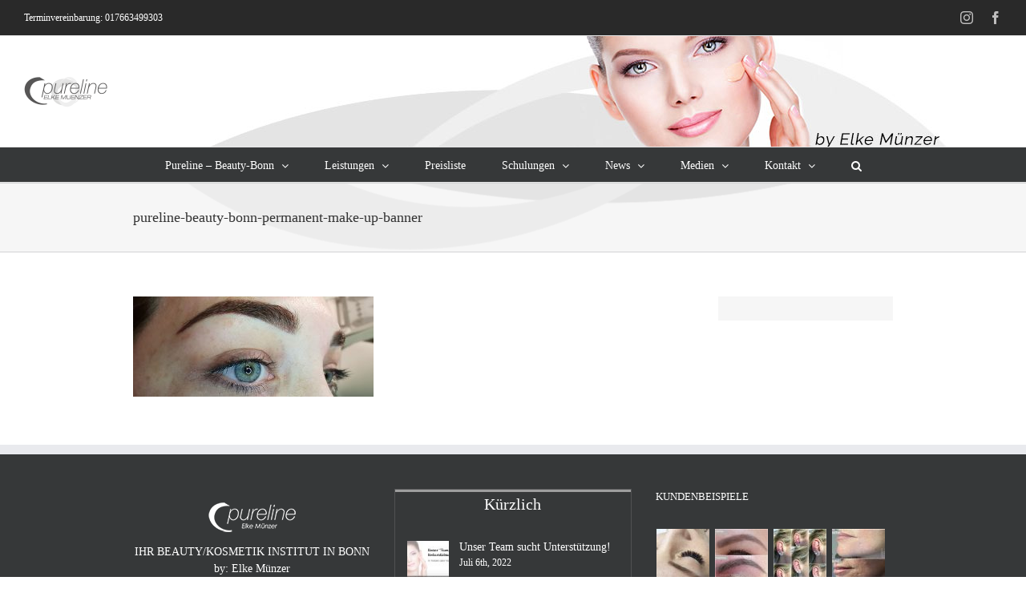

--- FILE ---
content_type: text/html; charset=UTF-8
request_url: https://www.beauty-bonn.de/leistungen/pureline-beauty-bonn-permanent-make-up-banner/
body_size: 22380
content:
<!DOCTYPE html>
<html class="avada-html-layout-wide avada-html-header-position-top avada-has-page-background-pattern" lang="de" prefix="og: http://ogp.me/ns# fb: http://ogp.me/ns/fb#">
<head>
	<meta http-equiv="X-UA-Compatible" content="IE=edge" />
	<meta http-equiv="Content-Type" content="text/html; charset=utf-8"/>
	<meta name="viewport" content="width=device-width, initial-scale=1" />
	<meta name='robots' content='index, follow, max-image-preview:large, max-snippet:-1, max-video-preview:-1' />
	<style>img:is([sizes="auto" i], [sizes^="auto," i]) { contain-intrinsic-size: 3000px 1500px }</style>
	
	<!-- This site is optimized with the Yoast SEO plugin v25.7 - https://yoast.com/wordpress/plugins/seo/ -->
	<title>pureline-beauty-bonn-permanent-make-up-banner - Beauty Bonn - Pureline - Elke Münzer</title>
	<link rel="canonical" href="https://www.beauty-bonn.de/leistungen/pureline-beauty-bonn-permanent-make-up-banner/" />
	<meta property="og:locale" content="de_DE" />
	<meta property="og:type" content="article" />
	<meta property="og:title" content="pureline-beauty-bonn-permanent-make-up-banner - Beauty Bonn - Pureline - Elke Münzer" />
	<meta property="og:url" content="https://www.beauty-bonn.de/leistungen/pureline-beauty-bonn-permanent-make-up-banner/" />
	<meta property="og:site_name" content="Beauty Bonn - Pureline - Elke Münzer" />
	<meta property="og:image" content="https://www.beauty-bonn.de/leistungen/pureline-beauty-bonn-permanent-make-up-banner" />
	<meta property="og:image:width" content="1200" />
	<meta property="og:image:height" content="500" />
	<meta property="og:image:type" content="image/jpeg" />
	<meta name="twitter:card" content="summary_large_image" />
	<script type="application/ld+json" class="yoast-schema-graph">{"@context":"https://schema.org","@graph":[{"@type":"WebPage","@id":"https://www.beauty-bonn.de/leistungen/pureline-beauty-bonn-permanent-make-up-banner/","url":"https://www.beauty-bonn.de/leistungen/pureline-beauty-bonn-permanent-make-up-banner/","name":"pureline-beauty-bonn-permanent-make-up-banner - Beauty Bonn - Pureline - Elke Münzer","isPartOf":{"@id":"https://www.beauty-bonn.de/#website"},"primaryImageOfPage":{"@id":"https://www.beauty-bonn.de/leistungen/pureline-beauty-bonn-permanent-make-up-banner/#primaryimage"},"image":{"@id":"https://www.beauty-bonn.de/leistungen/pureline-beauty-bonn-permanent-make-up-banner/#primaryimage"},"thumbnailUrl":"https://www.beauty-bonn.de/wp-content/uploads/2019/02/pureline-beauty-bonn-permanent-make-up-banner.jpg","datePublished":"2019-02-23T12:56:31+00:00","breadcrumb":{"@id":"https://www.beauty-bonn.de/leistungen/pureline-beauty-bonn-permanent-make-up-banner/#breadcrumb"},"inLanguage":"de","potentialAction":[{"@type":"ReadAction","target":["https://www.beauty-bonn.de/leistungen/pureline-beauty-bonn-permanent-make-up-banner/"]}]},{"@type":"ImageObject","inLanguage":"de","@id":"https://www.beauty-bonn.de/leistungen/pureline-beauty-bonn-permanent-make-up-banner/#primaryimage","url":"https://www.beauty-bonn.de/wp-content/uploads/2019/02/pureline-beauty-bonn-permanent-make-up-banner.jpg","contentUrl":"https://www.beauty-bonn.de/wp-content/uploads/2019/02/pureline-beauty-bonn-permanent-make-up-banner.jpg","width":1200,"height":500},{"@type":"BreadcrumbList","@id":"https://www.beauty-bonn.de/leistungen/pureline-beauty-bonn-permanent-make-up-banner/#breadcrumb","itemListElement":[{"@type":"ListItem","position":1,"name":"Startseite","item":"https://www.beauty-bonn.de/"},{"@type":"ListItem","position":2,"name":"Leistungen","item":"https://www.beauty-bonn.de/leistungen/"},{"@type":"ListItem","position":3,"name":"pureline-beauty-bonn-permanent-make-up-banner"}]},{"@type":"WebSite","@id":"https://www.beauty-bonn.de/#website","url":"https://www.beauty-bonn.de/","name":"Beauty Bonn - Pureline - Elke Münzer","description":"Permanent Make Up, Wimpernverlängerung, Microblading, Kosmetik, Nageldesin","potentialAction":[{"@type":"SearchAction","target":{"@type":"EntryPoint","urlTemplate":"https://www.beauty-bonn.de/?s={search_term_string}"},"query-input":{"@type":"PropertyValueSpecification","valueRequired":true,"valueName":"search_term_string"}}],"inLanguage":"de"}]}</script>
	<!-- / Yoast SEO plugin. -->


<link rel='dns-prefetch' href='//www.beauty-bonn.de' />
<link rel="alternate" type="application/rss+xml" title="Beauty Bonn - Pureline - Elke Münzer &raquo; Feed" href="https://www.beauty-bonn.de/feed/" />
<link rel="alternate" type="application/rss+xml" title="Beauty Bonn - Pureline - Elke Münzer &raquo; Kommentar-Feed" href="https://www.beauty-bonn.de/comments/feed/" />
					<link rel="shortcut icon" href="https://www.beauty-bonn.de/wp-content/uploads/2016/10/fav_16.png" type="image/x-icon" />
		
		
					<!-- Android Icon -->
			<link rel="icon" sizes="192x192" href="https://www.beauty-bonn.de/wp-content/uploads/2016/10/fav_57.fav_.png">
		
				<link rel="alternate" type="application/rss+xml" title="Beauty Bonn - Pureline - Elke Münzer &raquo; pureline-beauty-bonn-permanent-make-up-banner Kommentar-Feed" href="https://www.beauty-bonn.de/leistungen/pureline-beauty-bonn-permanent-make-up-banner/feed/" />
				
		<meta property="og:locale" content="de_DE"/>
		<meta property="og:type" content="article"/>
		<meta property="og:site_name" content="Beauty Bonn - Pureline - Elke Münzer"/>
		<meta property="og:title" content="pureline-beauty-bonn-permanent-make-up-banner - Beauty Bonn - Pureline - Elke Münzer"/>
				<meta property="og:url" content="https://www.beauty-bonn.de/leistungen/pureline-beauty-bonn-permanent-make-up-banner/"/>
																				<meta property="og:image" content="https://www.beauty-bonn.de/wp-content/uploads/2016/11/beauty-bonn-pureline-logopureline-200.png"/>
		<meta property="og:image:width" content="210"/>
		<meta property="og:image:height" content="92"/>
		<meta property="og:image:type" content="image/png"/>
				<script type="text/javascript">
/* <![CDATA[ */
window._wpemojiSettings = {"baseUrl":"https:\/\/s.w.org\/images\/core\/emoji\/16.0.1\/72x72\/","ext":".png","svgUrl":"https:\/\/s.w.org\/images\/core\/emoji\/16.0.1\/svg\/","svgExt":".svg","source":{"concatemoji":"https:\/\/www.beauty-bonn.de\/wp-includes\/js\/wp-emoji-release.min.js?ver=6.8.2"}};
/*! This file is auto-generated */
!function(s,n){var o,i,e;function c(e){try{var t={supportTests:e,timestamp:(new Date).valueOf()};sessionStorage.setItem(o,JSON.stringify(t))}catch(e){}}function p(e,t,n){e.clearRect(0,0,e.canvas.width,e.canvas.height),e.fillText(t,0,0);var t=new Uint32Array(e.getImageData(0,0,e.canvas.width,e.canvas.height).data),a=(e.clearRect(0,0,e.canvas.width,e.canvas.height),e.fillText(n,0,0),new Uint32Array(e.getImageData(0,0,e.canvas.width,e.canvas.height).data));return t.every(function(e,t){return e===a[t]})}function u(e,t){e.clearRect(0,0,e.canvas.width,e.canvas.height),e.fillText(t,0,0);for(var n=e.getImageData(16,16,1,1),a=0;a<n.data.length;a++)if(0!==n.data[a])return!1;return!0}function f(e,t,n,a){switch(t){case"flag":return n(e,"\ud83c\udff3\ufe0f\u200d\u26a7\ufe0f","\ud83c\udff3\ufe0f\u200b\u26a7\ufe0f")?!1:!n(e,"\ud83c\udde8\ud83c\uddf6","\ud83c\udde8\u200b\ud83c\uddf6")&&!n(e,"\ud83c\udff4\udb40\udc67\udb40\udc62\udb40\udc65\udb40\udc6e\udb40\udc67\udb40\udc7f","\ud83c\udff4\u200b\udb40\udc67\u200b\udb40\udc62\u200b\udb40\udc65\u200b\udb40\udc6e\u200b\udb40\udc67\u200b\udb40\udc7f");case"emoji":return!a(e,"\ud83e\udedf")}return!1}function g(e,t,n,a){var r="undefined"!=typeof WorkerGlobalScope&&self instanceof WorkerGlobalScope?new OffscreenCanvas(300,150):s.createElement("canvas"),o=r.getContext("2d",{willReadFrequently:!0}),i=(o.textBaseline="top",o.font="600 32px Arial",{});return e.forEach(function(e){i[e]=t(o,e,n,a)}),i}function t(e){var t=s.createElement("script");t.src=e,t.defer=!0,s.head.appendChild(t)}"undefined"!=typeof Promise&&(o="wpEmojiSettingsSupports",i=["flag","emoji"],n.supports={everything:!0,everythingExceptFlag:!0},e=new Promise(function(e){s.addEventListener("DOMContentLoaded",e,{once:!0})}),new Promise(function(t){var n=function(){try{var e=JSON.parse(sessionStorage.getItem(o));if("object"==typeof e&&"number"==typeof e.timestamp&&(new Date).valueOf()<e.timestamp+604800&&"object"==typeof e.supportTests)return e.supportTests}catch(e){}return null}();if(!n){if("undefined"!=typeof Worker&&"undefined"!=typeof OffscreenCanvas&&"undefined"!=typeof URL&&URL.createObjectURL&&"undefined"!=typeof Blob)try{var e="postMessage("+g.toString()+"("+[JSON.stringify(i),f.toString(),p.toString(),u.toString()].join(",")+"));",a=new Blob([e],{type:"text/javascript"}),r=new Worker(URL.createObjectURL(a),{name:"wpTestEmojiSupports"});return void(r.onmessage=function(e){c(n=e.data),r.terminate(),t(n)})}catch(e){}c(n=g(i,f,p,u))}t(n)}).then(function(e){for(var t in e)n.supports[t]=e[t],n.supports.everything=n.supports.everything&&n.supports[t],"flag"!==t&&(n.supports.everythingExceptFlag=n.supports.everythingExceptFlag&&n.supports[t]);n.supports.everythingExceptFlag=n.supports.everythingExceptFlag&&!n.supports.flag,n.DOMReady=!1,n.readyCallback=function(){n.DOMReady=!0}}).then(function(){return e}).then(function(){var e;n.supports.everything||(n.readyCallback(),(e=n.source||{}).concatemoji?t(e.concatemoji):e.wpemoji&&e.twemoji&&(t(e.twemoji),t(e.wpemoji)))}))}((window,document),window._wpemojiSettings);
/* ]]> */
</script>
<style id='wp-emoji-styles-inline-css' type='text/css'>

	img.wp-smiley, img.emoji {
		display: inline !important;
		border: none !important;
		box-shadow: none !important;
		height: 1em !important;
		width: 1em !important;
		margin: 0 0.07em !important;
		vertical-align: -0.1em !important;
		background: none !important;
		padding: 0 !important;
	}
</style>
<link rel='stylesheet' id='borlabs-cookie-custom-css' href='http://www.beauty-bonn.de/wp-content/cache/borlabs-cookie/1/borlabs-cookie-1-de.css?ver=3.3.23-56' type='text/css' media='all' />
<link rel='stylesheet' id='fusion-dynamic-css-css' href='https://www.beauty-bonn.de/wp-content/uploads/fusion-styles/d42872862606f48b5996b5f00cd8dc03.min.css?ver=3.12.1' type='text/css' media='all' />
<script type="text/javascript" src="https://www.beauty-bonn.de/wp-includes/js/jquery/jquery.min.js?ver=3.7.1" id="jquery-core-js"></script>
<script type="text/javascript" src="https://www.beauty-bonn.de/wp-includes/js/jquery/jquery-migrate.min.js?ver=3.4.1" id="jquery-migrate-js"></script>
<script type="text/javascript" src="https://www.beauty-bonn.de/wp-content/plugins/revslider/public/assets/js/rbtools.min.js?ver=6.5.18" async id="tp-tools-js"></script>
<script type="text/javascript" src="https://www.beauty-bonn.de/wp-content/plugins/revslider/public/assets/js/rs6.min.js?ver=6.5.19" async id="revmin-js"></script>
<script data-no-optimize="1" data-no-minify="1" data-cfasync="false" type="text/javascript" src="http://www.beauty-bonn.de/wp-content/cache/borlabs-cookie/1/borlabs-cookie-config-de.json.js?ver=3.3.23-63" id="borlabs-cookie-config-js"></script>
<script data-no-optimize="1" data-no-minify="1" data-cfasync="false" type="text/javascript" id="borlabs-cookie-config-js-after">
/* <![CDATA[ */
document.addEventListener("DOMContentLoaded", function() {
    const borlabsCookieBoxElement = document.getElementById("BorlabsCookieBox");
    if (borlabsCookieBoxElement && borlabsCookieBoxElement.parentNode !== document.body) {
      document.body.appendChild(borlabsCookieBoxElement);
    }
    const borlabsCookieWidgetElement = document.getElementById("BorlabsCookieWidget");
    if (borlabsCookieWidgetElement && borlabsCookieWidgetElement.parentNode !== document.body) {
      document.body.appendChild(borlabsCookieWidgetElement);
    }
});
/* ]]> */
</script>
<script data-no-optimize="1" data-no-minify="1" data-cfasync="false" type="text/javascript" src="https://www.beauty-bonn.de/wp-content/plugins/borlabs-cookie/assets/javascript/borlabs-cookie-prioritize.min.js?ver=3.3.23" id="borlabs-cookie-prioritize-js"></script>
<link rel="https://api.w.org/" href="https://www.beauty-bonn.de/wp-json/" /><link rel="alternate" title="JSON" type="application/json" href="https://www.beauty-bonn.de/wp-json/wp/v2/media/2651" /><link rel="EditURI" type="application/rsd+xml" title="RSD" href="https://www.beauty-bonn.de/xmlrpc.php?rsd" />
<meta name="generator" content="WordPress 6.8.2" />
<link rel='shortlink' href='https://www.beauty-bonn.de/?p=2651' />
<link rel="alternate" title="oEmbed (JSON)" type="application/json+oembed" href="https://www.beauty-bonn.de/wp-json/oembed/1.0/embed?url=https%3A%2F%2Fwww.beauty-bonn.de%2Fleistungen%2Fpureline-beauty-bonn-permanent-make-up-banner%2F" />
<link rel="alternate" title="oEmbed (XML)" type="text/xml+oembed" href="https://www.beauty-bonn.de/wp-json/oembed/1.0/embed?url=https%3A%2F%2Fwww.beauty-bonn.de%2Fleistungen%2Fpureline-beauty-bonn-permanent-make-up-banner%2F&#038;format=xml" />
<style type="text/css" id="css-fb-visibility">@media screen and (max-width: 640px){.fusion-no-small-visibility{display:none !important;}body .sm-text-align-center{text-align:center !important;}body .sm-text-align-left{text-align:left !important;}body .sm-text-align-right{text-align:right !important;}body .sm-flex-align-center{justify-content:center !important;}body .sm-flex-align-flex-start{justify-content:flex-start !important;}body .sm-flex-align-flex-end{justify-content:flex-end !important;}body .sm-mx-auto{margin-left:auto !important;margin-right:auto !important;}body .sm-ml-auto{margin-left:auto !important;}body .sm-mr-auto{margin-right:auto !important;}body .fusion-absolute-position-small{position:absolute;top:auto;width:100%;}.awb-sticky.awb-sticky-small{ position: sticky; top: var(--awb-sticky-offset,0); }}@media screen and (min-width: 641px) and (max-width: 1024px){.fusion-no-medium-visibility{display:none !important;}body .md-text-align-center{text-align:center !important;}body .md-text-align-left{text-align:left !important;}body .md-text-align-right{text-align:right !important;}body .md-flex-align-center{justify-content:center !important;}body .md-flex-align-flex-start{justify-content:flex-start !important;}body .md-flex-align-flex-end{justify-content:flex-end !important;}body .md-mx-auto{margin-left:auto !important;margin-right:auto !important;}body .md-ml-auto{margin-left:auto !important;}body .md-mr-auto{margin-right:auto !important;}body .fusion-absolute-position-medium{position:absolute;top:auto;width:100%;}.awb-sticky.awb-sticky-medium{ position: sticky; top: var(--awb-sticky-offset,0); }}@media screen and (min-width: 1025px){.fusion-no-large-visibility{display:none !important;}body .lg-text-align-center{text-align:center !important;}body .lg-text-align-left{text-align:left !important;}body .lg-text-align-right{text-align:right !important;}body .lg-flex-align-center{justify-content:center !important;}body .lg-flex-align-flex-start{justify-content:flex-start !important;}body .lg-flex-align-flex-end{justify-content:flex-end !important;}body .lg-mx-auto{margin-left:auto !important;margin-right:auto !important;}body .lg-ml-auto{margin-left:auto !important;}body .lg-mr-auto{margin-right:auto !important;}body .fusion-absolute-position-large{position:absolute;top:auto;width:100%;}.awb-sticky.awb-sticky-large{ position: sticky; top: var(--awb-sticky-offset,0); }}</style><script>
(function() {
    window.brlbsAvadaConsentGiven = new Set();
    window.fusionGetConsent = window.fusionGetConsent || function (service) {
        return window.brlbsAvadaConsentGiven.has(service);
    }
})();
</script><script data-borlabs-cookie-script-blocker-ignore>
if ('0' === '1' && ('0' === '1' || '1' === '1')) {
    window['gtag_enable_tcf_support'] = true;
}
window.dataLayer = window.dataLayer || [];
if (typeof gtag !== 'function') {
    function gtag() {
        dataLayer.push(arguments);
    }
}
gtag('set', 'developer_id.dYjRjMm', true);
if ('0' === '1' || '1' === '1') {
    if (window.BorlabsCookieGoogleConsentModeDefaultSet !== true) {
        let getCookieValue = function (name) {
            return document.cookie.match('(^|;)\\s*' + name + '\\s*=\\s*([^;]+)')?.pop() || '';
        };
        let cookieValue = getCookieValue('borlabs-cookie-gcs');
        let consentsFromCookie = {};
        if (cookieValue !== '') {
            consentsFromCookie = JSON.parse(decodeURIComponent(cookieValue));
        }
        let defaultValues = {
            'ad_storage': 'denied',
            'ad_user_data': 'denied',
            'ad_personalization': 'denied',
            'analytics_storage': 'denied',
            'functionality_storage': 'denied',
            'personalization_storage': 'denied',
            'security_storage': 'denied',
            'wait_for_update': 500,
        };
        gtag('consent', 'default', { ...defaultValues, ...consentsFromCookie });
    }
    window.BorlabsCookieGoogleConsentModeDefaultSet = true;
    let borlabsCookieConsentChangeHandler = function () {
        window.dataLayer = window.dataLayer || [];
        if (typeof gtag !== 'function') { function gtag(){dataLayer.push(arguments);} }

        let getCookieValue = function (name) {
            return document.cookie.match('(^|;)\\s*' + name + '\\s*=\\s*([^;]+)')?.pop() || '';
        };
        let cookieValue = getCookieValue('borlabs-cookie-gcs');
        let consentsFromCookie = {};
        if (cookieValue !== '') {
            consentsFromCookie = JSON.parse(decodeURIComponent(cookieValue));
        }

        consentsFromCookie.analytics_storage = BorlabsCookie.Consents.hasConsent('google-analytics') ? 'granted' : 'denied';

        BorlabsCookie.CookieLibrary.setCookie(
            'borlabs-cookie-gcs',
            JSON.stringify(consentsFromCookie),
            BorlabsCookie.Settings.automaticCookieDomainAndPath.value ? '' : BorlabsCookie.Settings.cookieDomain.value,
            BorlabsCookie.Settings.cookiePath.value,
            BorlabsCookie.Cookie.getPluginCookie().expires,
            BorlabsCookie.Settings.cookieSecure.value,
            BorlabsCookie.Settings.cookieSameSite.value
        );
    }
    document.addEventListener('borlabs-cookie-consent-saved', borlabsCookieConsentChangeHandler);
    document.addEventListener('borlabs-cookie-handle-unblock', borlabsCookieConsentChangeHandler);
}
if ('0' === '1') {
    gtag("js", new Date());
    gtag("config", "UA-86113262-1", {"anonymize_ip": true});

    (function (w, d, s, i) {
        var f = d.getElementsByTagName(s)[0],
            j = d.createElement(s);
        j.async = true;
        j.src =
            "https://www.googletagmanager.com/gtag/js?id=" + i;
        f.parentNode.insertBefore(j, f);
    })(window, document, "script", "UA-86113262-1");
}
</script><meta name="generator" content="Powered by Slider Revolution 6.5.19 - responsive, Mobile-Friendly Slider Plugin for WordPress with comfortable drag and drop interface." />
<script>function setREVStartSize(e){
			//window.requestAnimationFrame(function() {
				window.RSIW = window.RSIW===undefined ? window.innerWidth : window.RSIW;
				window.RSIH = window.RSIH===undefined ? window.innerHeight : window.RSIH;
				try {
					var pw = document.getElementById(e.c).parentNode.offsetWidth,
						newh;
					pw = pw===0 || isNaN(pw) ? window.RSIW : pw;
					e.tabw = e.tabw===undefined ? 0 : parseInt(e.tabw);
					e.thumbw = e.thumbw===undefined ? 0 : parseInt(e.thumbw);
					e.tabh = e.tabh===undefined ? 0 : parseInt(e.tabh);
					e.thumbh = e.thumbh===undefined ? 0 : parseInt(e.thumbh);
					e.tabhide = e.tabhide===undefined ? 0 : parseInt(e.tabhide);
					e.thumbhide = e.thumbhide===undefined ? 0 : parseInt(e.thumbhide);
					e.mh = e.mh===undefined || e.mh=="" || e.mh==="auto" ? 0 : parseInt(e.mh,0);
					if(e.layout==="fullscreen" || e.l==="fullscreen")
						newh = Math.max(e.mh,window.RSIH);
					else{
						e.gw = Array.isArray(e.gw) ? e.gw : [e.gw];
						for (var i in e.rl) if (e.gw[i]===undefined || e.gw[i]===0) e.gw[i] = e.gw[i-1];
						e.gh = e.el===undefined || e.el==="" || (Array.isArray(e.el) && e.el.length==0)? e.gh : e.el;
						e.gh = Array.isArray(e.gh) ? e.gh : [e.gh];
						for (var i in e.rl) if (e.gh[i]===undefined || e.gh[i]===0) e.gh[i] = e.gh[i-1];
											
						var nl = new Array(e.rl.length),
							ix = 0,
							sl;
						e.tabw = e.tabhide>=pw ? 0 : e.tabw;
						e.thumbw = e.thumbhide>=pw ? 0 : e.thumbw;
						e.tabh = e.tabhide>=pw ? 0 : e.tabh;
						e.thumbh = e.thumbhide>=pw ? 0 : e.thumbh;
						for (var i in e.rl) nl[i] = e.rl[i]<window.RSIW ? 0 : e.rl[i];
						sl = nl[0];
						for (var i in nl) if (sl>nl[i] && nl[i]>0) { sl = nl[i]; ix=i;}
						var m = pw>(e.gw[ix]+e.tabw+e.thumbw) ? 1 : (pw-(e.tabw+e.thumbw)) / (e.gw[ix]);
						newh =  (e.gh[ix] * m) + (e.tabh + e.thumbh);
					}
					var el = document.getElementById(e.c);
					if (el!==null && el) el.style.height = newh+"px";
					el = document.getElementById(e.c+"_wrapper");
					if (el!==null && el) {
						el.style.height = newh+"px";
						el.style.display = "block";
					}
				} catch(e){
					console.log("Failure at Presize of Slider:" + e)
				}
			//});
		  };</script>
		<script type="text/javascript">
			var doc = document.documentElement;
			doc.setAttribute( 'data-useragent', navigator.userAgent );
		</script>
		
	<script>jQuery(document).ready(function($) {
$('img[title]').each(function() { $(this).removeAttr('title'); });
});</script></head>

<body class="attachment wp-singular attachment-template-default attachmentid-2651 attachment-jpeg wp-theme-Avada wp-child-theme-Avada-Child-Theme has-sidebar fusion-image-hovers fusion-pagination-sizing fusion-button_type-flat fusion-button_span-no fusion-button_gradient-linear avada-image-rollover-circle-yes avada-image-rollover-yes avada-image-rollover-direction-left fusion-has-button-gradient fusion-body ltr fusion-sticky-header no-tablet-sticky-header no-mobile-sticky-header no-mobile-slidingbar no-mobile-totop avada-has-rev-slider-styles fusion-disable-outline fusion-sub-menu-fade mobile-logo-pos-left layout-wide-mode avada-has-boxed-modal-shadow-none layout-scroll-offset-full avada-has-zero-margin-offset-top fusion-top-header menu-text-align-center mobile-menu-design-classic fusion-show-pagination-text fusion-header-layout-v5 avada-responsive avada-footer-fx-none avada-menu-highlight-style-bar fusion-search-form-classic fusion-main-menu-search-dropdown fusion-avatar-square avada-sticky-shrinkage avada-dropdown-styles avada-blog-layout-medium avada-blog-archive-layout-large avada-header-shadow-no avada-menu-icon-position-left avada-has-megamenu-shadow avada-has-mainmenu-dropdown-divider avada-has-header-100-width avada-has-main-nav-search-icon avada-has-breadcrumb-mobile-hidden avada-has-titlebar-bar_and_content avada-has-header-bg-image avada-header-bg-no-repeat avada-has-pagination-padding avada-flyout-menu-direction-fade avada-ec-views-v1" data-awb-post-id="2651">
		<a class="skip-link screen-reader-text" href="#content">Zum Inhalt springen</a>

	<div id="boxed-wrapper">
		
		<div id="wrapper" class="fusion-wrapper">
			<div id="home" style="position:relative;top:-1px;"></div>
							
					
			<header class="fusion-header-wrapper">
				<div class="fusion-header-v5 fusion-logo-alignment fusion-logo-left fusion-sticky-menu-1 fusion-sticky-logo-1 fusion-mobile-logo-1 fusion-sticky-menu-only fusion-header-menu-align-center fusion-mobile-menu-design-classic">
					
<div class="fusion-secondary-header">
	<div class="fusion-row">
					<div class="fusion-alignleft">
				<div class="fusion-contact-info"><span class="fusion-contact-info-phone-number"><span style="color: #ffffff;">Terminvereinbarung: 017663499303</span></span></div>			</div>
							<div class="fusion-alignright">
				<div class="fusion-social-links-header"><div class="fusion-social-networks"><div class="fusion-social-networks-wrapper"><a  class="fusion-social-network-icon fusion-tooltip fusion-instagram awb-icon-instagram" style data-placement="bottom" data-title="Instagram" data-toggle="tooltip" title="Instagram" href="https://www.instagram.com/_pureline_wimpernschule_bonn/" target="_blank" rel="noopener noreferrer"><span class="screen-reader-text">Instagram</span></a><a  class="fusion-social-network-icon fusion-tooltip fusion-facebook awb-icon-facebook" style data-placement="bottom" data-title="Facebook" data-toggle="tooltip" title="Facebook" href="https://www.facebook.com/beautybonn/" target="_blank" rel="noreferrer"><span class="screen-reader-text">Facebook</span></a></div></div></div>			</div>
			</div>
</div>
<div class="fusion-header-sticky-height"></div>
<div class="fusion-sticky-header-wrapper"> <!-- start fusion sticky header wrapper -->
	<div class="fusion-header">
		<div class="fusion-row">
							<div class="fusion-logo" data-margin-top="31px" data-margin-bottom="31px" data-margin-left="0px" data-margin-right="0px">
			<a class="fusion-logo-link"  href="https://www.beauty-bonn.de/" >

						<!-- standard logo -->
			<img src="https://www.beauty-bonn.de/wp-content/uploads/2016/11/beauty-bonn-pureline-logopureline-200.png" srcset="https://www.beauty-bonn.de/wp-content/uploads/2016/11/beauty-bonn-pureline-logopureline-200.png 1x, https://www.beauty-bonn.de/wp-content/uploads/2016/11/beauty-bonn-pureline-logopureline-200.png 2x" width="210" height="92" style="max-height:92px;height:auto;" alt="Beauty Bonn &#8211; Pureline &#8211; Elke Münzer Logo" data-retina_logo_url="https://www.beauty-bonn.de/wp-content/uploads/2016/11/beauty-bonn-pureline-logopureline-200.png" class="fusion-standard-logo" />

											<!-- mobile logo -->
				<img src="https://www.beauty-bonn.de/wp-content/uploads/2016/11/beauty-bonn-pureline-logopureline-200.png" srcset="https://www.beauty-bonn.de/wp-content/uploads/2016/11/beauty-bonn-pureline-logopureline-200.png 1x, https://www.beauty-bonn.de/wp-content/uploads/2016/11/beauty-bonn-pureline-logopureline-200.png 2x" width="210" height="92" style="max-height:92px;height:auto;" alt="Beauty Bonn &#8211; Pureline &#8211; Elke Münzer Logo" data-retina_logo_url="https://www.beauty-bonn.de/wp-content/uploads/2016/11/beauty-bonn-pureline-logopureline-200.png" class="fusion-mobile-logo" />
			
					</a>
		</div>
										
					</div>
	</div>
	<div class="fusion-secondary-main-menu">
		<div class="fusion-row">
			<nav class="fusion-main-menu" aria-label="Hauptmenü"><ul id="menu-beauty-bonn" class="fusion-menu"><li  id="menu-item-949"  class="menu-item menu-item-type-post_type menu-item-object-page menu-item-home menu-item-has-children menu-item-949 fusion-dropdown-menu"  data-item-id="949"><a  href="https://www.beauty-bonn.de/" class="fusion-bar-highlight"><span class="menu-text">Pureline – Beauty-Bonn</span> <span class="fusion-caret"><i class="fusion-dropdown-indicator" aria-hidden="true"></i></span></a><ul class="sub-menu"><li  id="menu-item-1960"  class="menu-item menu-item-type-post_type menu-item-object-page menu-item-1960 fusion-dropdown-submenu" ><a  href="https://www.beauty-bonn.de/erfahrungen-mit-pureline/" class="fusion-bar-highlight"><span>Erfahrungen mit Pureline</span></a></li></ul></li><li  id="menu-item-948"  class="menu-item menu-item-type-post_type menu-item-object-page menu-item-has-children menu-item-948 fusion-dropdown-menu"  data-item-id="948"><a  href="https://www.beauty-bonn.de/leistungen/" class="fusion-bar-highlight"><span class="menu-text">Leistungen</span> <span class="fusion-caret"><i class="fusion-dropdown-indicator" aria-hidden="true"></i></span></a><ul class="sub-menu"><li  id="menu-item-3536"  class="menu-item menu-item-type-custom menu-item-object-custom menu-item-has-children menu-item-3536 fusion-dropdown-submenu" ><a  href="#" class="fusion-bar-highlight"><span>Kosmetik / Anti Aging</span></a><ul class="sub-menu"><li  id="menu-item-2233"  class="menu-item menu-item-type-post_type menu-item-object-page menu-item-2233" ><a  href="https://www.beauty-bonn.de/bdr-facelift/" class="fusion-bar-highlight"><span>bdr Kosmetik</span></a></li><li  id="menu-item-2376"  class="menu-item menu-item-type-post_type menu-item-object-page menu-item-2376" ><a  href="https://www.beauty-bonn.de/radiofrequenz/" class="fusion-bar-highlight"><span>Radiofrequenz</span></a></li><li  id="menu-item-1702"  class="menu-item menu-item-type-post_type menu-item-object-page menu-item-1702" ><a  href="https://www.beauty-bonn.de/lidstraffung-und-facelifting-ohne-op-fibroblast/" class="fusion-bar-highlight"><span>Fibroblast</span></a></li><li  id="menu-item-4998"  class="menu-item menu-item-type-post_type menu-item-object-page menu-item-4998" ><a  href="https://www.beauty-bonn.de/hifu-ultraschall-lifting/" class="fusion-bar-highlight"><span>HIFU – Ultraschall Lifting</span></a></li><li  id="menu-item-5585"  class="menu-item menu-item-type-post_type menu-item-object-page menu-item-5585" ><a  href="https://www.beauty-bonn.de/hydrafacial/" class="fusion-bar-highlight"><span>H2 Aquafacial &#038; H2 Jet Behandlung</span></a></li><li  id="menu-item-5579"  class="menu-item menu-item-type-post_type menu-item-object-page menu-item-5579" ><a  href="https://www.beauty-bonn.de/microneedling/" class="fusion-bar-highlight"><span>Mikroneedling</span></a></li><li  id="menu-item-5561"  class="menu-item menu-item-type-post_type menu-item-object-page menu-item-5561" ><a  href="https://www.beauty-bonn.de/mesotherapie/" class="fusion-bar-highlight"><span>Nadellose Mesotherapie / Elektroporation</span></a></li></ul></li><li  id="menu-item-3351"  class="menu-item menu-item-type-post_type menu-item-object-page menu-item-has-children menu-item-3351 fusion-dropdown-submenu" ><a  href="https://www.beauty-bonn.de/brow-bar/" class="fusion-bar-highlight"><span>Brow Bar/ Hot Wax</span></a><ul class="sub-menu"><li  id="menu-item-3333"  class="menu-item menu-item-type-post_type menu-item-object-page menu-item-3333" ><a  href="https://www.beauty-bonn.de/henna-brow/" class="fusion-bar-highlight"><span>Henna Brow</span></a></li><li  id="menu-item-4246"  class="menu-item menu-item-type-post_type menu-item-object-page menu-item-4246" ><a  href="https://www.beauty-bonn.de/brow-lifting/" class="fusion-bar-highlight"><span>Brow Lifting</span></a></li></ul></li><li  id="menu-item-3083"  class="menu-item menu-item-type-post_type menu-item-object-page menu-item-3083 fusion-dropdown-submenu" ><a  href="https://www.beauty-bonn.de/permanent-make-up/" class="fusion-bar-highlight"><span>Permanent Make Up</span></a></li><li  id="menu-item-3538"  class="menu-item menu-item-type-custom menu-item-object-custom menu-item-has-children menu-item-3538 fusion-dropdown-submenu" ><a  href="#" class="fusion-bar-highlight"><span>Wimpern</span></a><ul class="sub-menu"><li  id="menu-item-960"  class="menu-item menu-item-type-post_type menu-item-object-page menu-item-960" ><a  href="https://www.beauty-bonn.de/wimpernverlaengerung/" class="fusion-bar-highlight"><span>Wimpernverlängerung</span></a></li><li  id="menu-item-2747"  class="menu-item menu-item-type-post_type menu-item-object-page menu-item-2747" ><a  href="https://www.beauty-bonn.de/lash-lifting/" class="fusion-bar-highlight"><span>Lash Lifting</span></a></li></ul></li><li  id="menu-item-4182"  class="menu-item menu-item-type-post_type menu-item-object-page menu-item-4182 fusion-dropdown-submenu" ><a  href="https://www.beauty-bonn.de/hot-waxing/" class="fusion-bar-highlight"><span>Waxing</span></a></li><li  id="menu-item-3540"  class="menu-item menu-item-type-custom menu-item-object-custom menu-item-has-children menu-item-3540 fusion-dropdown-submenu" ><a  href="#" class="fusion-bar-highlight"><span>Hände &#038; Füße</span></a><ul class="sub-menu"><li  id="menu-item-953"  class="menu-item menu-item-type-post_type menu-item-object-page menu-item-953" ><a  href="https://www.beauty-bonn.de/leistungen/nails/" class="fusion-bar-highlight"><span>Nageldesign</span></a></li><li  id="menu-item-952"  class="menu-item menu-item-type-post_type menu-item-object-page menu-item-952" ><a  href="https://www.beauty-bonn.de/leistungen/nagelpflege/" class="fusion-bar-highlight"><span>Nagelpflege</span></a></li></ul></li><li  id="menu-item-955"  class="menu-item menu-item-type-post_type menu-item-object-page menu-item-955 fusion-dropdown-submenu" ><a  href="https://www.beauty-bonn.de/leistungen/piercing/" class="fusion-bar-highlight"><span>Piercing</span></a></li></ul></li><li  id="menu-item-5465"  class="menu-item menu-item-type-custom menu-item-object-custom menu-item-5465"  data-item-id="5465"><a  href="https://www.beauty-bonn.de/preisliste/" class="fusion-bar-highlight"><span class="menu-text">Preisliste</span></a></li><li  id="menu-item-957"  class="menu-item menu-item-type-post_type menu-item-object-page menu-item-has-children menu-item-957 fusion-dropdown-menu"  data-item-id="957"><a  href="https://www.beauty-bonn.de/schulungen/" class="fusion-bar-highlight"><span class="menu-text">Schulungen</span> <span class="fusion-caret"><i class="fusion-dropdown-indicator" aria-hidden="true"></i></span></a><ul class="sub-menu"><li  id="menu-item-959"  class="menu-item menu-item-type-post_type menu-item-object-page menu-item-959 fusion-dropdown-submenu" ><a  href="https://www.beauty-bonn.de/schulungen/basis-schulung-2-tage/" class="fusion-bar-highlight"><span>Basis-2 Tage</span></a></li><li  id="menu-item-958"  class="menu-item menu-item-type-post_type menu-item-object-page menu-item-958 fusion-dropdown-submenu" ><a  href="https://www.beauty-bonn.de/schulungen/basis-schulung-5-tage-plus/" class="fusion-bar-highlight"><span>Basis-5 Tage Plus</span></a></li><li  id="menu-item-1002"  class="menu-item menu-item-type-post_type menu-item-object-page menu-item-1002 fusion-dropdown-submenu" ><a  href="https://www.beauty-bonn.de/schulungen/volumen-schulung-1-tag-plus/" class="fusion-bar-highlight"><span>Volumen-1 Tag Plus</span></a></li><li  id="menu-item-1042"  class="menu-item menu-item-type-post_type menu-item-object-page menu-item-1042 fusion-dropdown-submenu" ><a  href="https://www.beauty-bonn.de/schulungen/perfektionsschulung-1-tag/" class="fusion-bar-highlight"><span>Perfektion-1 Tag</span></a></li><li  id="menu-item-1041"  class="menu-item menu-item-type-post_type menu-item-object-page menu-item-1041 fusion-dropdown-submenu" ><a  href="https://www.beauty-bonn.de/schulungen/trainer-schulung-5-tage-plus/" class="fusion-bar-highlight"><span>Trainer-5 Tage Plus</span></a></li><li  id="menu-item-1058"  class="menu-item menu-item-type-post_type menu-item-object-page menu-item-1058 fusion-dropdown-submenu" ><a  href="https://www.beauty-bonn.de/schulungen/workshop-6-stunden/" class="fusion-bar-highlight"><span>Workshop 6 Stunden</span></a></li></ul></li><li  id="menu-item-1293"  class="menu-item menu-item-type-post_type menu-item-object-page menu-item-has-children menu-item-1293 fusion-dropdown-menu"  data-item-id="1293"><a  href="https://www.beauty-bonn.de/news/" class="fusion-bar-highlight"><span class="menu-text">News</span> <span class="fusion-caret"><i class="fusion-dropdown-indicator" aria-hidden="true"></i></span></a><ul class="sub-menu"><li  id="menu-item-2636"  class="menu-item menu-item-type-post_type menu-item-object-page menu-item-2636 fusion-dropdown-submenu" ><a  href="https://www.beauty-bonn.de/newsletter/" class="fusion-bar-highlight"><span>Newsletter</span></a></li></ul></li><li  id="menu-item-962"  class="menu-item menu-item-type-post_type menu-item-object-page menu-item-has-children menu-item-962 fusion-dropdown-menu"  data-item-id="962"><a  href="https://www.beauty-bonn.de/medien/" class="fusion-bar-highlight"><span class="menu-text">Medien</span> <span class="fusion-caret"><i class="fusion-dropdown-indicator" aria-hidden="true"></i></span></a><ul class="sub-menu"><li  id="menu-item-963"  class="menu-item menu-item-type-post_type menu-item-object-page menu-item-963 fusion-dropdown-submenu" ><a  href="https://www.beauty-bonn.de/galerie/" class="fusion-bar-highlight"><span>Kundenbilder</span></a></li><li  id="menu-item-961"  class="menu-item menu-item-type-post_type menu-item-object-page menu-item-961 fusion-dropdown-submenu" ><a  href="https://www.beauty-bonn.de/videos/" class="fusion-bar-highlight"><span>Videos</span></a></li></ul></li><li  id="menu-item-947"  class="menu-item menu-item-type-post_type menu-item-object-page menu-item-has-children menu-item-947 fusion-dropdown-menu"  data-item-id="947"><a  href="https://www.beauty-bonn.de/kontakt/" class="fusion-bar-highlight"><span class="menu-text">Kontakt</span> <span class="fusion-caret"><i class="fusion-dropdown-indicator" aria-hidden="true"></i></span></a><ul class="sub-menu"><li  id="menu-item-950"  class="menu-item menu-item-type-post_type menu-item-object-page menu-item-950 fusion-dropdown-submenu" ><a  href="https://www.beauty-bonn.de/impressum/" class="fusion-bar-highlight"><span>Impressum</span></a></li><li  id="menu-item-1734"  class="menu-item menu-item-type-post_type menu-item-object-page menu-item-1734 fusion-dropdown-submenu" ><a  href="https://www.beauty-bonn.de/datenschutz/" class="fusion-bar-highlight"><span>Datenschutz</span></a></li></ul></li><li class="fusion-custom-menu-item fusion-main-menu-search"><a class="fusion-main-menu-icon fusion-bar-highlight" href="#" aria-label="Suche" data-title="Suche" title="Suche" role="button" aria-expanded="false"></a><div class="fusion-custom-menu-item-contents">		<form role="search" class="searchform fusion-search-form  fusion-search-form-classic" method="get" action="https://www.beauty-bonn.de/">
			<div class="fusion-search-form-content">

				
				<div class="fusion-search-field search-field">
					<label><span class="screen-reader-text">Suche nach:</span>
													<input type="search" value="" name="s" class="s" placeholder="Suchen..." required aria-required="true" aria-label="Suchen..."/>
											</label>
				</div>
				<div class="fusion-search-button search-button">
					<input type="submit" class="fusion-search-submit searchsubmit" aria-label="Suche" value="&#xf002;" />
									</div>

				
			</div>


			
		</form>
		</div></li></ul></nav><nav class="fusion-main-menu fusion-sticky-menu" aria-label="Hauptmenü fixiert"><ul id="menu-beauty-bonn-1" class="fusion-menu"><li   class="menu-item menu-item-type-post_type menu-item-object-page menu-item-home menu-item-has-children menu-item-949 fusion-dropdown-menu"  data-item-id="949"><a  href="https://www.beauty-bonn.de/" class="fusion-bar-highlight"><span class="menu-text">Pureline – Beauty-Bonn</span> <span class="fusion-caret"><i class="fusion-dropdown-indicator" aria-hidden="true"></i></span></a><ul class="sub-menu"><li   class="menu-item menu-item-type-post_type menu-item-object-page menu-item-1960 fusion-dropdown-submenu" ><a  href="https://www.beauty-bonn.de/erfahrungen-mit-pureline/" class="fusion-bar-highlight"><span>Erfahrungen mit Pureline</span></a></li></ul></li><li   class="menu-item menu-item-type-post_type menu-item-object-page menu-item-has-children menu-item-948 fusion-dropdown-menu"  data-item-id="948"><a  href="https://www.beauty-bonn.de/leistungen/" class="fusion-bar-highlight"><span class="menu-text">Leistungen</span> <span class="fusion-caret"><i class="fusion-dropdown-indicator" aria-hidden="true"></i></span></a><ul class="sub-menu"><li   class="menu-item menu-item-type-custom menu-item-object-custom menu-item-has-children menu-item-3536 fusion-dropdown-submenu" ><a  href="#" class="fusion-bar-highlight"><span>Kosmetik / Anti Aging</span></a><ul class="sub-menu"><li   class="menu-item menu-item-type-post_type menu-item-object-page menu-item-2233" ><a  href="https://www.beauty-bonn.de/bdr-facelift/" class="fusion-bar-highlight"><span>bdr Kosmetik</span></a></li><li   class="menu-item menu-item-type-post_type menu-item-object-page menu-item-2376" ><a  href="https://www.beauty-bonn.de/radiofrequenz/" class="fusion-bar-highlight"><span>Radiofrequenz</span></a></li><li   class="menu-item menu-item-type-post_type menu-item-object-page menu-item-1702" ><a  href="https://www.beauty-bonn.de/lidstraffung-und-facelifting-ohne-op-fibroblast/" class="fusion-bar-highlight"><span>Fibroblast</span></a></li><li   class="menu-item menu-item-type-post_type menu-item-object-page menu-item-4998" ><a  href="https://www.beauty-bonn.de/hifu-ultraschall-lifting/" class="fusion-bar-highlight"><span>HIFU – Ultraschall Lifting</span></a></li><li   class="menu-item menu-item-type-post_type menu-item-object-page menu-item-5585" ><a  href="https://www.beauty-bonn.de/hydrafacial/" class="fusion-bar-highlight"><span>H2 Aquafacial &#038; H2 Jet Behandlung</span></a></li><li   class="menu-item menu-item-type-post_type menu-item-object-page menu-item-5579" ><a  href="https://www.beauty-bonn.de/microneedling/" class="fusion-bar-highlight"><span>Mikroneedling</span></a></li><li   class="menu-item menu-item-type-post_type menu-item-object-page menu-item-5561" ><a  href="https://www.beauty-bonn.de/mesotherapie/" class="fusion-bar-highlight"><span>Nadellose Mesotherapie / Elektroporation</span></a></li></ul></li><li   class="menu-item menu-item-type-post_type menu-item-object-page menu-item-has-children menu-item-3351 fusion-dropdown-submenu" ><a  href="https://www.beauty-bonn.de/brow-bar/" class="fusion-bar-highlight"><span>Brow Bar/ Hot Wax</span></a><ul class="sub-menu"><li   class="menu-item menu-item-type-post_type menu-item-object-page menu-item-3333" ><a  href="https://www.beauty-bonn.de/henna-brow/" class="fusion-bar-highlight"><span>Henna Brow</span></a></li><li   class="menu-item menu-item-type-post_type menu-item-object-page menu-item-4246" ><a  href="https://www.beauty-bonn.de/brow-lifting/" class="fusion-bar-highlight"><span>Brow Lifting</span></a></li></ul></li><li   class="menu-item menu-item-type-post_type menu-item-object-page menu-item-3083 fusion-dropdown-submenu" ><a  href="https://www.beauty-bonn.de/permanent-make-up/" class="fusion-bar-highlight"><span>Permanent Make Up</span></a></li><li   class="menu-item menu-item-type-custom menu-item-object-custom menu-item-has-children menu-item-3538 fusion-dropdown-submenu" ><a  href="#" class="fusion-bar-highlight"><span>Wimpern</span></a><ul class="sub-menu"><li   class="menu-item menu-item-type-post_type menu-item-object-page menu-item-960" ><a  href="https://www.beauty-bonn.de/wimpernverlaengerung/" class="fusion-bar-highlight"><span>Wimpernverlängerung</span></a></li><li   class="menu-item menu-item-type-post_type menu-item-object-page menu-item-2747" ><a  href="https://www.beauty-bonn.de/lash-lifting/" class="fusion-bar-highlight"><span>Lash Lifting</span></a></li></ul></li><li   class="menu-item menu-item-type-post_type menu-item-object-page menu-item-4182 fusion-dropdown-submenu" ><a  href="https://www.beauty-bonn.de/hot-waxing/" class="fusion-bar-highlight"><span>Waxing</span></a></li><li   class="menu-item menu-item-type-custom menu-item-object-custom menu-item-has-children menu-item-3540 fusion-dropdown-submenu" ><a  href="#" class="fusion-bar-highlight"><span>Hände &#038; Füße</span></a><ul class="sub-menu"><li   class="menu-item menu-item-type-post_type menu-item-object-page menu-item-953" ><a  href="https://www.beauty-bonn.de/leistungen/nails/" class="fusion-bar-highlight"><span>Nageldesign</span></a></li><li   class="menu-item menu-item-type-post_type menu-item-object-page menu-item-952" ><a  href="https://www.beauty-bonn.de/leistungen/nagelpflege/" class="fusion-bar-highlight"><span>Nagelpflege</span></a></li></ul></li><li   class="menu-item menu-item-type-post_type menu-item-object-page menu-item-955 fusion-dropdown-submenu" ><a  href="https://www.beauty-bonn.de/leistungen/piercing/" class="fusion-bar-highlight"><span>Piercing</span></a></li></ul></li><li   class="menu-item menu-item-type-custom menu-item-object-custom menu-item-5465"  data-item-id="5465"><a  href="https://www.beauty-bonn.de/preisliste/" class="fusion-bar-highlight"><span class="menu-text">Preisliste</span></a></li><li   class="menu-item menu-item-type-post_type menu-item-object-page menu-item-has-children menu-item-957 fusion-dropdown-menu"  data-item-id="957"><a  href="https://www.beauty-bonn.de/schulungen/" class="fusion-bar-highlight"><span class="menu-text">Schulungen</span> <span class="fusion-caret"><i class="fusion-dropdown-indicator" aria-hidden="true"></i></span></a><ul class="sub-menu"><li   class="menu-item menu-item-type-post_type menu-item-object-page menu-item-959 fusion-dropdown-submenu" ><a  href="https://www.beauty-bonn.de/schulungen/basis-schulung-2-tage/" class="fusion-bar-highlight"><span>Basis-2 Tage</span></a></li><li   class="menu-item menu-item-type-post_type menu-item-object-page menu-item-958 fusion-dropdown-submenu" ><a  href="https://www.beauty-bonn.de/schulungen/basis-schulung-5-tage-plus/" class="fusion-bar-highlight"><span>Basis-5 Tage Plus</span></a></li><li   class="menu-item menu-item-type-post_type menu-item-object-page menu-item-1002 fusion-dropdown-submenu" ><a  href="https://www.beauty-bonn.de/schulungen/volumen-schulung-1-tag-plus/" class="fusion-bar-highlight"><span>Volumen-1 Tag Plus</span></a></li><li   class="menu-item menu-item-type-post_type menu-item-object-page menu-item-1042 fusion-dropdown-submenu" ><a  href="https://www.beauty-bonn.de/schulungen/perfektionsschulung-1-tag/" class="fusion-bar-highlight"><span>Perfektion-1 Tag</span></a></li><li   class="menu-item menu-item-type-post_type menu-item-object-page menu-item-1041 fusion-dropdown-submenu" ><a  href="https://www.beauty-bonn.de/schulungen/trainer-schulung-5-tage-plus/" class="fusion-bar-highlight"><span>Trainer-5 Tage Plus</span></a></li><li   class="menu-item menu-item-type-post_type menu-item-object-page menu-item-1058 fusion-dropdown-submenu" ><a  href="https://www.beauty-bonn.de/schulungen/workshop-6-stunden/" class="fusion-bar-highlight"><span>Workshop 6 Stunden</span></a></li></ul></li><li   class="menu-item menu-item-type-post_type menu-item-object-page menu-item-has-children menu-item-1293 fusion-dropdown-menu"  data-item-id="1293"><a  href="https://www.beauty-bonn.de/news/" class="fusion-bar-highlight"><span class="menu-text">News</span> <span class="fusion-caret"><i class="fusion-dropdown-indicator" aria-hidden="true"></i></span></a><ul class="sub-menu"><li   class="menu-item menu-item-type-post_type menu-item-object-page menu-item-2636 fusion-dropdown-submenu" ><a  href="https://www.beauty-bonn.de/newsletter/" class="fusion-bar-highlight"><span>Newsletter</span></a></li></ul></li><li   class="menu-item menu-item-type-post_type menu-item-object-page menu-item-has-children menu-item-962 fusion-dropdown-menu"  data-item-id="962"><a  href="https://www.beauty-bonn.de/medien/" class="fusion-bar-highlight"><span class="menu-text">Medien</span> <span class="fusion-caret"><i class="fusion-dropdown-indicator" aria-hidden="true"></i></span></a><ul class="sub-menu"><li   class="menu-item menu-item-type-post_type menu-item-object-page menu-item-963 fusion-dropdown-submenu" ><a  href="https://www.beauty-bonn.de/galerie/" class="fusion-bar-highlight"><span>Kundenbilder</span></a></li><li   class="menu-item menu-item-type-post_type menu-item-object-page menu-item-961 fusion-dropdown-submenu" ><a  href="https://www.beauty-bonn.de/videos/" class="fusion-bar-highlight"><span>Videos</span></a></li></ul></li><li   class="menu-item menu-item-type-post_type menu-item-object-page menu-item-has-children menu-item-947 fusion-dropdown-menu"  data-item-id="947"><a  href="https://www.beauty-bonn.de/kontakt/" class="fusion-bar-highlight"><span class="menu-text">Kontakt</span> <span class="fusion-caret"><i class="fusion-dropdown-indicator" aria-hidden="true"></i></span></a><ul class="sub-menu"><li   class="menu-item menu-item-type-post_type menu-item-object-page menu-item-950 fusion-dropdown-submenu" ><a  href="https://www.beauty-bonn.de/impressum/" class="fusion-bar-highlight"><span>Impressum</span></a></li><li   class="menu-item menu-item-type-post_type menu-item-object-page menu-item-1734 fusion-dropdown-submenu" ><a  href="https://www.beauty-bonn.de/datenschutz/" class="fusion-bar-highlight"><span>Datenschutz</span></a></li></ul></li><li class="fusion-custom-menu-item fusion-main-menu-search"><a class="fusion-main-menu-icon fusion-bar-highlight" href="#" aria-label="Suche" data-title="Suche" title="Suche" role="button" aria-expanded="false"></a><div class="fusion-custom-menu-item-contents">		<form role="search" class="searchform fusion-search-form  fusion-search-form-classic" method="get" action="https://www.beauty-bonn.de/">
			<div class="fusion-search-form-content">

				
				<div class="fusion-search-field search-field">
					<label><span class="screen-reader-text">Suche nach:</span>
													<input type="search" value="" name="s" class="s" placeholder="Suchen..." required aria-required="true" aria-label="Suchen..."/>
											</label>
				</div>
				<div class="fusion-search-button search-button">
					<input type="submit" class="fusion-search-submit searchsubmit" aria-label="Suche" value="&#xf002;" />
									</div>

				
			</div>


			
		</form>
		</div></li></ul></nav>
<nav class="fusion-mobile-nav-holder fusion-mobile-menu-text-align-left" aria-label="Main Menu Mobile"></nav>

	<nav class="fusion-mobile-nav-holder fusion-mobile-menu-text-align-left fusion-mobile-sticky-nav-holder" aria-label="Main Menu Mobile Sticky"></nav>
					</div>
	</div>
</div> <!-- end fusion sticky header wrapper -->
				</div>
				<div class="fusion-clearfix"></div>
			</header>
								
							<div id="sliders-container" class="fusion-slider-visibility">
					</div>
				
					
							
			<section class="avada-page-titlebar-wrapper" aria-label="Kopfzeilen-Container">
	<div class="fusion-page-title-bar fusion-page-title-bar-breadcrumbs fusion-page-title-bar-left">
		<div class="fusion-page-title-row">
			<div class="fusion-page-title-wrapper">
				<div class="fusion-page-title-captions">

																							<h1 class="entry-title">pureline-beauty-bonn-permanent-make-up-banner</h1>

											
					
				</div>

													
			</div>
		</div>
	</div>
</section>

						<main id="main" class="clearfix ">
				<div class="fusion-row" style="">
<section id="content" style="float: left;">
					<div id="post-2651" class="post-2651 attachment type-attachment status-inherit hentry">
			<span class="entry-title rich-snippet-hidden">pureline-beauty-bonn-permanent-make-up-banner</span><span class="vcard rich-snippet-hidden"><span class="fn"><a href="https://www.beauty-bonn.de/author/pureline-hgdh4662f23/" title="Beiträge von Elke Münzer- Pureline" rel="author">Elke Münzer- Pureline</a></span></span><span class="updated rich-snippet-hidden">2019-02-23T13:56:31+01:00</span>
									
			<div class="post-content">
				<p class="attachment"><a data-rel="iLightbox[postimages]" data-title="" data-caption="" href='https://www.beauty-bonn.de/wp-content/uploads/2019/02/pureline-beauty-bonn-permanent-make-up-banner.jpg'><img decoding="async" width="300" height="125" src="https://www.beauty-bonn.de/wp-content/uploads/2019/02/pureline-beauty-bonn-permanent-make-up-banner-300x125.jpg" class="attachment-medium size-medium" alt="" srcset="https://www.beauty-bonn.de/wp-content/uploads/2019/02/pureline-beauty-bonn-permanent-make-up-banner-200x83.jpg 200w, https://www.beauty-bonn.de/wp-content/uploads/2019/02/pureline-beauty-bonn-permanent-make-up-banner-300x125.jpg 300w, https://www.beauty-bonn.de/wp-content/uploads/2019/02/pureline-beauty-bonn-permanent-make-up-banner-400x167.jpg 400w, https://www.beauty-bonn.de/wp-content/uploads/2019/02/pureline-beauty-bonn-permanent-make-up-banner-500x208.jpg 500w, https://www.beauty-bonn.de/wp-content/uploads/2019/02/pureline-beauty-bonn-permanent-make-up-banner-600x250.jpg 600w, https://www.beauty-bonn.de/wp-content/uploads/2019/02/pureline-beauty-bonn-permanent-make-up-banner-700x292.jpg 700w, https://www.beauty-bonn.de/wp-content/uploads/2019/02/pureline-beauty-bonn-permanent-make-up-banner-768x320.jpg 768w, https://www.beauty-bonn.de/wp-content/uploads/2019/02/pureline-beauty-bonn-permanent-make-up-banner-800x333.jpg 800w, https://www.beauty-bonn.de/wp-content/uploads/2019/02/pureline-beauty-bonn-permanent-make-up-banner-1024x427.jpg 1024w, https://www.beauty-bonn.de/wp-content/uploads/2019/02/pureline-beauty-bonn-permanent-make-up-banner.jpg 1200w" sizes="(max-width: 300px) 100vw, 300px" /></a></p>
							</div>
																													</div>
	</section>
<aside id="sidebar" class="sidebar fusion-widget-area fusion-content-widget-area fusion-sidebar-right fusion-" style="float: right;" data="">
											
			</aside>
						
					</div>  <!-- fusion-row -->
				</main>  <!-- #main -->
				
				
								
					
		<div class="fusion-footer">
					
	<footer class="fusion-footer-widget-area fusion-widget-area">
		<div class="fusion-row">
			<div class="fusion-columns fusion-columns-3 fusion-widget-area">
				
																									<div class="fusion-column col-lg-4 col-md-4 col-sm-4">
							<section id="text-8" class="fusion-footer-widget-column widget widget_text" style="border-style: solid;border-color:transparent;border-width:0px;">			<div class="textwidget"><p><img decoding="async" class="aligncenter size-full wp-image-36" src="http://www.beauty-bonn.de/wp-content/uploads/2016/11/footer_elke_muenzer-retinalogo_weiss.png" alt="pureline-beauty-bonn-elke-muenzer-logo" width="109" height="40" /></p>
<p style="text-align: center;">IHR BEAUTY/KOSMETIK INSTITUT IN BONN<br class="clear" />by: Elke Münzer<br class="clear" />Münsterstraße 3, 53111 Bonn<br class="clear" />Telefon: <a href="tel:0176 63499303">0176 63499303</a><br />
Mail: <a href="mailto:info@pureline.de">info@pureline.de</a></p>
<p>&nbsp;</p>
<p style="text-align: center;"><strong>Öffnungszeiten:</strong><br class="clear" />Di &#8211; Fr: 10.00 &#8211; 18.00 Uhr<br class="clear" />Sa: Termine auf Anfrage</p>
</div>
		<div style="clear:both;"></div></section><style type="text/css" data-id="social_links-widget-3">@media (max-width: 800px){#social_links-widget-3{text-align:center !important;}}</style><section id="social_links-widget-3" class="fusion-widget-mobile-align-center fusion-widget-align-center fusion-footer-widget-column widget social_links" style="text-align: center;"><h4 class="widget-title">Bitte besuchen Sie uns auch bei:</h4>
		<div class="fusion-social-networks">

			<div class="fusion-social-networks-wrapper">
																												
						
																																			<a class="fusion-social-network-icon fusion-tooltip fusion-instagram awb-icon-instagram" href="https://www.instagram.com/_pureline_wimpernschule_bonn/"  data-placement="top" data-title="Instagram" data-toggle="tooltip" data-original-title=""  title="Instagram" aria-label="Instagram" rel="noopener noreferrer" target="_self" style="font-size:20px;color:#8c9ea2;"></a>
											
										
																				
						
																																			<a class="fusion-social-network-icon fusion-tooltip fusion-facebook awb-icon-facebook" href="https://www.facebook.com/beautybonn/"  data-placement="top" data-title="Facebook" data-toggle="tooltip" data-original-title=""  title="Facebook" aria-label="Facebook" rel="noopener noreferrer" target="_self" style="font-size:20px;color:#8c9ea2;"></a>
											
										
																				
						
																																			<a class="fusion-social-network-icon fusion-tooltip fusion-youtube awb-icon-youtube" href="https://www.youtube.com/channel/UCDRdR0XM6JuH4Psf4JpbQWA"  data-placement="top" data-title="Youtube" data-toggle="tooltip" data-original-title=""  title="YouTube" aria-label="YouTube" rel="noopener noreferrer" target="_self" style="font-size:20px;color:#8c9ea2;"></a>
											
										
																																																
						
																																			<a class="fusion-social-network-icon fusion-tooltip fusion-mail awb-icon-mail" href="mailto:&#105;n&#102;o&#064;pu&#114;e&#108;&#105;ne.&#100;&#101;"  data-placement="top" data-title="Mail" data-toggle="tooltip" data-original-title=""  title="Mail" aria-label="Mail" rel="noopener noreferrer" target="_self" style="font-size:20px;color:#8c9ea2;"></a>
											
										
				
			</div>
		</div>

		<div style="clear:both;"></div></section><style type="text/css" data-id="text-7">@media (max-width: 800px){#text-7{text-align:center !important;}}</style><section id="text-7" class="fusion-widget-mobile-align-center fusion-widget-align-center fusion-footer-widget-column widget widget_text" style="text-align: center;">			<div class="textwidget"><span class="borlabs-cookie-open-dialog-preferences " data-borlabs-cookie-title="Cookie-Einstellungen ändern" data-borlabs-cookie-type="link" ></span>
</div>
		<div style="clear:both;"></div></section>																					</div>
																										<div class="fusion-column col-lg-4 col-md-4 col-sm-4">
							<section id="pyre_tabs-widget-4" class="fusion-footer-widget-column widget fusion-tabs-widget" style="border-style: solid;border-color:transparent;border-width:0px;">		<div class="fusion-tabs-widget-wrapper fusion-tabs-widget-1 fusion-tabs-classic fusion-tabs-image-default tab-holder">
			<nav class="fusion-tabs-nav">
				<ul class="tabset tabs">

					
											<li class="active"><a href="#" data-link="fusion-tab-recent">Kürzlich</a></li>
					
					
				</ul>
			</nav>

			<div class="fusion-tabs-widget-content tab-box tabs-container">

				
				
					<div class="fusion-tab-recent fusion-tab-content tab tab_content" data-name="fusion-tab-recent">

						
						<ul class="fusion-tabs-widget-items news-list">
																																	<li>
																					<div class="image">
												<a href="https://www.beauty-bonn.de/unser-team-sucht-unterstuetzung/" aria-label="Unser Team sucht Unterstützung!"><img width="66" height="66" src="https://www.beauty-bonn.de/wp-content/uploads/2022/07/Stellenanzeige-fuer-News-66x66.jpg" class="attachment-recent-works-thumbnail size-recent-works-thumbnail wp-post-image" alt="" decoding="async" srcset="https://www.beauty-bonn.de/wp-content/uploads/2022/07/Stellenanzeige-fuer-News-66x66.jpg 66w, https://www.beauty-bonn.de/wp-content/uploads/2022/07/Stellenanzeige-fuer-News-100x100.jpg 100w, https://www.beauty-bonn.de/wp-content/uploads/2022/07/Stellenanzeige-fuer-News-150x150.jpg 150w" sizes="(max-width: 66px) 100vw, 66px" /></a>
											</div>
																				<div class="post-holder">
											<a href="https://www.beauty-bonn.de/unser-team-sucht-unterstuetzung/">Unser Team sucht Unterstützung!</a>
											<div class="fusion-meta">
												Juli 6th, 2022											</div>
										</div>
									</li>
																										<li>
																					<div class="image">
												<a href="https://www.beauty-bonn.de/wimperntechnik-schulung-am-23-10-2022/" aria-label="Wimperntechnik Schulung am 23.10.2022"><img width="66" height="66" src="https://www.beauty-bonn.de/wp-content/uploads/2022/02/Volumentechnick-23.10-66x66.jpg" class="attachment-recent-works-thumbnail size-recent-works-thumbnail wp-post-image" alt="" decoding="async" srcset="https://www.beauty-bonn.de/wp-content/uploads/2022/02/Volumentechnick-23.10-66x66.jpg 66w, https://www.beauty-bonn.de/wp-content/uploads/2022/02/Volumentechnick-23.10-100x100.jpg 100w, https://www.beauty-bonn.de/wp-content/uploads/2022/02/Volumentechnick-23.10-150x150.jpg 150w" sizes="(max-width: 66px) 100vw, 66px" /></a>
											</div>
																				<div class="post-holder">
											<a href="https://www.beauty-bonn.de/wimperntechnik-schulung-am-23-10-2022/">Wimperntechnik Schulung am 23.10.2022</a>
											<div class="fusion-meta">
												März 11th, 2022											</div>
										</div>
									</li>
																										<li>
																					<div class="image">
												<a href="https://www.beauty-bonn.de/basis-wimpernschulung-am-22-10-2022-und-23-10-2022/" aria-label="Basis Wimpernschulung am 22.10.2022 und 23.10.2022!"><img width="66" height="66" src="https://www.beauty-bonn.de/wp-content/uploads/2022/03/pureline-beauty-Wimpernschulung-22.10-und-23.10-66x66.jpg" class="attachment-recent-works-thumbnail size-recent-works-thumbnail wp-post-image" alt="" decoding="async" srcset="https://www.beauty-bonn.de/wp-content/uploads/2022/03/pureline-beauty-Wimpernschulung-22.10-und-23.10-66x66.jpg 66w, https://www.beauty-bonn.de/wp-content/uploads/2022/03/pureline-beauty-Wimpernschulung-22.10-und-23.10-100x100.jpg 100w, https://www.beauty-bonn.de/wp-content/uploads/2022/03/pureline-beauty-Wimpernschulung-22.10-und-23.10-150x150.jpg 150w" sizes="(max-width: 66px) 100vw, 66px" /></a>
											</div>
																				<div class="post-holder">
											<a href="https://www.beauty-bonn.de/basis-wimpernschulung-am-22-10-2022-und-23-10-2022/">Basis Wimpernschulung am 22.10.2022 und 23.10.2022!</a>
											<div class="fusion-meta">
												März 10th, 2022											</div>
										</div>
									</li>
																										<li>
																					<div class="image">
												<a href="https://www.beauty-bonn.de/wimperntechnik-schulung-am-14-08-2022/" aria-label="Wimperntechnik Schulung am 14.08.2022"><img width="66" height="66" src="https://www.beauty-bonn.de/wp-content/uploads/2022/02/Volumentechnik-14.08-66x66.jpg" class="attachment-recent-works-thumbnail size-recent-works-thumbnail wp-post-image" alt="" decoding="async" srcset="https://www.beauty-bonn.de/wp-content/uploads/2022/02/Volumentechnik-14.08-66x66.jpg 66w, https://www.beauty-bonn.de/wp-content/uploads/2022/02/Volumentechnik-14.08-100x100.jpg 100w, https://www.beauty-bonn.de/wp-content/uploads/2022/02/Volumentechnik-14.08-150x150.jpg 150w" sizes="(max-width: 66px) 100vw, 66px" /></a>
											</div>
																				<div class="post-holder">
											<a href="https://www.beauty-bonn.de/wimperntechnik-schulung-am-14-08-2022/">Wimperntechnik Schulung am 14.08.2022</a>
											<div class="fusion-meta">
												März 2nd, 2022											</div>
										</div>
									</li>
																										<li>
																					<div class="image">
												<a href="https://www.beauty-bonn.de/basis-wimpernschulung-am-13-08-2022-und-14-08-2022/" aria-label="Basis Wimpernschulung am 13.08.2022 und 14.08.2022!"><img width="66" height="66" src="https://www.beauty-bonn.de/wp-content/uploads/2022/03/pureline-beauty-Wimpernschulung-13.08-und-14.08.2022-66x66.jpg" class="attachment-recent-works-thumbnail size-recent-works-thumbnail wp-post-image" alt="" decoding="async" srcset="https://www.beauty-bonn.de/wp-content/uploads/2022/03/pureline-beauty-Wimpernschulung-13.08-und-14.08.2022-66x66.jpg 66w, https://www.beauty-bonn.de/wp-content/uploads/2022/03/pureline-beauty-Wimpernschulung-13.08-und-14.08.2022-100x100.jpg 100w, https://www.beauty-bonn.de/wp-content/uploads/2022/03/pureline-beauty-Wimpernschulung-13.08-und-14.08.2022-150x150.jpg 150w" sizes="(max-width: 66px) 100vw, 66px" /></a>
											</div>
																				<div class="post-holder">
											<a href="https://www.beauty-bonn.de/basis-wimpernschulung-am-13-08-2022-und-14-08-2022/">Basis Wimpernschulung am 13.08.2022 und 14.08.2022!</a>
											<div class="fusion-meta">
												März 1st, 2022											</div>
										</div>
									</li>
																													</ul>
					</div>
				
							</div>
		</div>
		<div style="clear:both;"></div></section>																					</div>
																										<div class="fusion-column fusion-column-last col-lg-4 col-md-4 col-sm-4">
							<section id="recent_works-widget-2" class="fusion-footer-widget-column widget recent_works"><h4 class="widget-title">Kundenbeispiele</h4>
		<div class="recent-works-items clearfix">
			
																																															
						<a href="https://www.beauty-bonn.de/portfolio-items/wimpernverlaengerung-2/" target="_self" rel="" title="Wimpernverlängerung">
							<img width="66" height="66" src="https://www.beauty-bonn.de/wp-content/uploads/2020/03/wimpernverlängerung-elke-muenzer-pureline-bonn-66x66.jpg" class="attachment-recent-works-thumbnail size-recent-works-thumbnail wp-post-image" alt="wimpernverlängerung-elke-muenzer-pureline-bonn" decoding="async" srcset="https://www.beauty-bonn.de/wp-content/uploads/2020/03/wimpernverlängerung-elke-muenzer-pureline-bonn-66x66.jpg 66w, https://www.beauty-bonn.de/wp-content/uploads/2020/03/wimpernverlängerung-elke-muenzer-pureline-bonn-100x100.jpg 100w, https://www.beauty-bonn.de/wp-content/uploads/2020/03/wimpernverlängerung-elke-muenzer-pureline-bonn-150x150.jpg 150w" sizes="(max-width: 66px) 100vw, 66px" />						</a>
																																																	
						<a href="https://www.beauty-bonn.de/portfolio-items/augenbrauenkorrektur/" target="_self" rel="" title="Augenbrauenkorrektur">
							<img width="66" height="66" src="https://www.beauty-bonn.de/wp-content/uploads/2020/03/microblading-elke-münzer-bonn-pureline-66x66.jpg" class="attachment-recent-works-thumbnail size-recent-works-thumbnail wp-post-image" alt="microblading-elke-münzer-bonn-pureline-augenbrauenkorrektur" decoding="async" srcset="https://www.beauty-bonn.de/wp-content/uploads/2020/03/microblading-elke-münzer-bonn-pureline-66x66.jpg 66w, https://www.beauty-bonn.de/wp-content/uploads/2020/03/microblading-elke-münzer-bonn-pureline-100x100.jpg 100w, https://www.beauty-bonn.de/wp-content/uploads/2020/03/microblading-elke-münzer-bonn-pureline-150x150.jpg 150w, https://www.beauty-bonn.de/wp-content/uploads/2020/03/microblading-elke-münzer-bonn-pureline-200x200.jpg 200w, https://www.beauty-bonn.de/wp-content/uploads/2020/03/microblading-elke-münzer-bonn-pureline-300x300.jpg 300w, https://www.beauty-bonn.de/wp-content/uploads/2020/03/microblading-elke-münzer-bonn-pureline-400x400.jpg 400w, https://www.beauty-bonn.de/wp-content/uploads/2020/03/microblading-elke-münzer-bonn-pureline-500x500.jpg 500w, https://www.beauty-bonn.de/wp-content/uploads/2020/03/microblading-elke-münzer-bonn-pureline-600x600.jpg 600w, https://www.beauty-bonn.de/wp-content/uploads/2020/03/microblading-elke-münzer-bonn-pureline-700x700.jpg 700w, https://www.beauty-bonn.de/wp-content/uploads/2020/03/microblading-elke-münzer-bonn-pureline-768x768.jpg 768w, https://www.beauty-bonn.de/wp-content/uploads/2020/03/microblading-elke-münzer-bonn-pureline-800x800.jpg 800w, https://www.beauty-bonn.de/wp-content/uploads/2020/03/microblading-elke-münzer-bonn-pureline-1024x1024.jpg 1024w, https://www.beauty-bonn.de/wp-content/uploads/2020/03/microblading-elke-münzer-bonn-pureline-1200x1200.jpg 1200w, https://www.beauty-bonn.de/wp-content/uploads/2020/03/microblading-elke-münzer-bonn-pureline.jpg 1448w" sizes="(max-width: 66px) 100vw, 66px" />						</a>
																																																	
						<a href="https://www.beauty-bonn.de/portfolio-items/piercing/" target="_self" rel="" title="Piercing">
							<img width="66" height="66" src="https://www.beauty-bonn.de/wp-content/uploads/2020/03/piercing-pureline-elke-münzer-bonn-66x66.jpg" class="attachment-recent-works-thumbnail size-recent-works-thumbnail wp-post-image" alt="piercing-pureline-elke-münzer-bonn" decoding="async" srcset="https://www.beauty-bonn.de/wp-content/uploads/2020/03/piercing-pureline-elke-münzer-bonn-66x66.jpg 66w, https://www.beauty-bonn.de/wp-content/uploads/2020/03/piercing-pureline-elke-münzer-bonn-100x100.jpg 100w, https://www.beauty-bonn.de/wp-content/uploads/2020/03/piercing-pureline-elke-münzer-bonn-150x150.jpg 150w, https://www.beauty-bonn.de/wp-content/uploads/2020/03/piercing-pureline-elke-münzer-bonn-200x200.jpg 200w, https://www.beauty-bonn.de/wp-content/uploads/2020/03/piercing-pureline-elke-münzer-bonn-300x300.jpg 300w, https://www.beauty-bonn.de/wp-content/uploads/2020/03/piercing-pureline-elke-münzer-bonn-400x400.jpg 400w, https://www.beauty-bonn.de/wp-content/uploads/2020/03/piercing-pureline-elke-münzer-bonn-500x500.jpg 500w, https://www.beauty-bonn.de/wp-content/uploads/2020/03/piercing-pureline-elke-münzer-bonn-600x600.jpg 600w, https://www.beauty-bonn.de/wp-content/uploads/2020/03/piercing-pureline-elke-münzer-bonn-700x700.jpg 700w, https://www.beauty-bonn.de/wp-content/uploads/2020/03/piercing-pureline-elke-münzer-bonn-768x768.jpg 768w, https://www.beauty-bonn.de/wp-content/uploads/2020/03/piercing-pureline-elke-münzer-bonn-800x800.jpg 800w, https://www.beauty-bonn.de/wp-content/uploads/2020/03/piercing-pureline-elke-münzer-bonn-1024x1024.jpg 1024w, https://www.beauty-bonn.de/wp-content/uploads/2020/03/piercing-pureline-elke-münzer-bonn-1200x1200.jpg 1200w, https://www.beauty-bonn.de/wp-content/uploads/2020/03/piercing-pureline-elke-münzer-bonn.jpg 1448w" sizes="(max-width: 66px) 100vw, 66px" />						</a>
																																																	
						<a href="https://www.beauty-bonn.de/portfolio-items/hifu-lifting/" target="_self" rel="" title="HIFU Lifting">
							<img width="66" height="66" src="https://www.beauty-bonn.de/wp-content/uploads/2020/03/Hifu-lifting-pureline-elke-muenzer-bonn-66x66.jpg" class="attachment-recent-works-thumbnail size-recent-works-thumbnail wp-post-image" alt="Hifu-lifting-pureline-elke-muenzer-bonn" decoding="async" srcset="https://www.beauty-bonn.de/wp-content/uploads/2020/03/Hifu-lifting-pureline-elke-muenzer-bonn-66x66.jpg 66w, https://www.beauty-bonn.de/wp-content/uploads/2020/03/Hifu-lifting-pureline-elke-muenzer-bonn-100x100.jpg 100w, https://www.beauty-bonn.de/wp-content/uploads/2020/03/Hifu-lifting-pureline-elke-muenzer-bonn-150x150.jpg 150w" sizes="(max-width: 66px) 100vw, 66px" />						</a>
																																																	
						<a href="https://www.beauty-bonn.de/portfolio-items/microblading/" target="_self" rel="" title="Microblading">
							<img width="66" height="66" src="https://www.beauty-bonn.de/wp-content/uploads/2020/03/10-66x66.jpg" class="attachment-recent-works-thumbnail size-recent-works-thumbnail wp-post-image" alt="pureline-elke-muenzer-microblading-kundin" decoding="async" srcset="https://www.beauty-bonn.de/wp-content/uploads/2020/03/10-66x66.jpg 66w, https://www.beauty-bonn.de/wp-content/uploads/2020/03/10-100x100.jpg 100w, https://www.beauty-bonn.de/wp-content/uploads/2020/03/10-150x150.jpg 150w, https://www.beauty-bonn.de/wp-content/uploads/2020/03/10-200x200.jpg 200w, https://www.beauty-bonn.de/wp-content/uploads/2020/03/10-300x300.jpg 300w, https://www.beauty-bonn.de/wp-content/uploads/2020/03/10-400x400.jpg 400w, https://www.beauty-bonn.de/wp-content/uploads/2020/03/10-500x500.jpg 500w, https://www.beauty-bonn.de/wp-content/uploads/2020/03/10-600x600.jpg 600w, https://www.beauty-bonn.de/wp-content/uploads/2020/03/10-700x700.jpg 700w, https://www.beauty-bonn.de/wp-content/uploads/2020/03/10-768x768.jpg 768w, https://www.beauty-bonn.de/wp-content/uploads/2020/03/10-800x800.jpg 800w, https://www.beauty-bonn.de/wp-content/uploads/2020/03/10-1024x1024.jpg 1024w, https://www.beauty-bonn.de/wp-content/uploads/2020/03/10-1200x1200.jpg 1200w, https://www.beauty-bonn.de/wp-content/uploads/2020/03/10.jpg 1448w" sizes="(max-width: 66px) 100vw, 66px" />						</a>
																																																	
						<a href="https://www.beauty-bonn.de/portfolio-items/permanent-make-up/" target="_self" rel="" title="Permanent Make-up">
							<img width="66" height="66" src="https://www.beauty-bonn.de/wp-content/uploads/2020/03/lippen-66x66.jpg" class="attachment-recent-works-thumbnail size-recent-works-thumbnail wp-post-image" alt="pureline-elke-muenzer-permanentmakeup-kundin" decoding="async" srcset="https://www.beauty-bonn.de/wp-content/uploads/2020/03/lippen-66x66.jpg 66w, https://www.beauty-bonn.de/wp-content/uploads/2020/03/lippen-100x100.jpg 100w, https://www.beauty-bonn.de/wp-content/uploads/2020/03/lippen-150x150.jpg 150w" sizes="(max-width: 66px) 100vw, 66px" />						</a>
																																																	
						<a href="https://www.beauty-bonn.de/portfolio-items/wimpernverlaengerung/" target="_self" rel="" title="Wimpernverlängerung">
							<img width="66" height="66" src="https://www.beauty-bonn.de/wp-content/uploads/2020/03/9-66x66.jpg" class="attachment-recent-works-thumbnail size-recent-works-thumbnail wp-post-image" alt="pureline-elke-muenzer-wimpernverlängerung-bonn" decoding="async" srcset="https://www.beauty-bonn.de/wp-content/uploads/2020/03/9-66x66.jpg 66w, https://www.beauty-bonn.de/wp-content/uploads/2020/03/9-100x100.jpg 100w, https://www.beauty-bonn.de/wp-content/uploads/2020/03/9-150x150.jpg 150w, https://www.beauty-bonn.de/wp-content/uploads/2020/03/9-200x200.jpg 200w, https://www.beauty-bonn.de/wp-content/uploads/2020/03/9-300x300.jpg 300w, https://www.beauty-bonn.de/wp-content/uploads/2020/03/9-400x400.jpg 400w, https://www.beauty-bonn.de/wp-content/uploads/2020/03/9-500x500.jpg 500w, https://www.beauty-bonn.de/wp-content/uploads/2020/03/9-600x600.jpg 600w, https://www.beauty-bonn.de/wp-content/uploads/2020/03/9-700x700.jpg 700w, https://www.beauty-bonn.de/wp-content/uploads/2020/03/9-768x768.jpg 768w, https://www.beauty-bonn.de/wp-content/uploads/2020/03/9-800x800.jpg 800w, https://www.beauty-bonn.de/wp-content/uploads/2020/03/9-1024x1024.jpg 1024w, https://www.beauty-bonn.de/wp-content/uploads/2020/03/9-1200x1200.jpg 1200w, https://www.beauty-bonn.de/wp-content/uploads/2020/03/9.jpg 1448w" sizes="(max-width: 66px) 100vw, 66px" />						</a>
																																																	
						<a href="https://www.beauty-bonn.de/portfolio-items/bauchnabelpiercing/" target="_self" rel="" title="Bauchnabelpiercing">
							<img width="66" height="66" src="https://www.beauty-bonn.de/wp-content/uploads/2020/03/2-66x66.jpg" class="attachment-recent-works-thumbnail size-recent-works-thumbnail wp-post-image" alt="Bauchnabelpiercing Pureline Bonn Elke Münzer Piercing" decoding="async" srcset="https://www.beauty-bonn.de/wp-content/uploads/2020/03/2-66x66.jpg 66w, https://www.beauty-bonn.de/wp-content/uploads/2020/03/2-100x100.jpg 100w, https://www.beauty-bonn.de/wp-content/uploads/2020/03/2-150x150.jpg 150w, https://www.beauty-bonn.de/wp-content/uploads/2020/03/2-200x200.jpg 200w, https://www.beauty-bonn.de/wp-content/uploads/2020/03/2-300x300.jpg 300w, https://www.beauty-bonn.de/wp-content/uploads/2020/03/2-400x400.jpg 400w, https://www.beauty-bonn.de/wp-content/uploads/2020/03/2-500x500.jpg 500w, https://www.beauty-bonn.de/wp-content/uploads/2020/03/2-600x600.jpg 600w, https://www.beauty-bonn.de/wp-content/uploads/2020/03/2-700x700.jpg 700w, https://www.beauty-bonn.de/wp-content/uploads/2020/03/2-768x768.jpg 768w, https://www.beauty-bonn.de/wp-content/uploads/2020/03/2-800x800.jpg 800w, https://www.beauty-bonn.de/wp-content/uploads/2020/03/2-1024x1024.jpg 1024w, https://www.beauty-bonn.de/wp-content/uploads/2020/03/2-1200x1200.jpg 1200w, https://www.beauty-bonn.de/wp-content/uploads/2020/03/2.jpg 1448w" sizes="(max-width: 66px) 100vw, 66px" />						</a>
																	</div>
		<div style="clear:both;"></div></section>																					</div>
																																				
				<div class="fusion-clearfix"></div>
			</div> <!-- fusion-columns -->
		</div> <!-- fusion-row -->
	</footer> <!-- fusion-footer-widget-area -->

	
	<footer id="footer" class="fusion-footer-copyright-area">
		<div class="fusion-row">
			<div class="fusion-copyright-content">

				<div class="fusion-copyright-notice">
		<div>
		<p style="text-align: center">© <script>document.write(new Date().getFullYear())</script> Pureline – Elke Münzer | Alle Rechte vorbehalten. | <a href="https://www.beauty-bonn.de/kontakt/">Kontakt</a> | <a href="https://www.beauty-bonn.de/impressum/">Impressum</a> | <a href="https://www.beauty-bonn.de/datenschutz/">Datenschutz</a> | <a href="https://www.beauty-bonn.de/warenkorb/" class=""><span class="fusion-widget-cart-icon"></span></a> | Made with ♥ by <a href="https://www.dieerfolgsbringer.de/" target="_blank" rel="noopener">dieerfolgsbringer.de</a></p>	</div>
</div>

			</div> <!-- fusion-fusion-copyright-content -->
		</div> <!-- fusion-row -->
	</footer> <!-- #footer -->
		</div> <!-- fusion-footer -->

		
																</div> <!-- wrapper -->
		</div> <!-- #boxed-wrapper -->
				<a class="fusion-one-page-text-link fusion-page-load-link" tabindex="-1" href="#" aria-hidden="true">Page load link</a>

		<div class="avada-footer-scripts">
			<script type="text/javascript">var fusionNavIsCollapsed=function(e){var t,n;window.innerWidth<=e.getAttribute("data-breakpoint")?(e.classList.add("collapse-enabled"),e.classList.remove("awb-menu_desktop"),e.classList.contains("expanded")||window.dispatchEvent(new CustomEvent("fusion-mobile-menu-collapsed",{detail:{nav:e}})),(n=e.querySelectorAll(".menu-item-has-children.expanded")).length&&n.forEach((function(e){e.querySelector(".awb-menu__open-nav-submenu_mobile").setAttribute("aria-expanded","false")}))):(null!==e.querySelector(".menu-item-has-children.expanded .awb-menu__open-nav-submenu_click")&&e.querySelector(".menu-item-has-children.expanded .awb-menu__open-nav-submenu_click").click(),e.classList.remove("collapse-enabled"),e.classList.add("awb-menu_desktop"),null!==e.querySelector(".awb-menu__main-ul")&&e.querySelector(".awb-menu__main-ul").removeAttribute("style")),e.classList.add("no-wrapper-transition"),clearTimeout(t),t=setTimeout(()=>{e.classList.remove("no-wrapper-transition")},400),e.classList.remove("loading")},fusionRunNavIsCollapsed=function(){var e,t=document.querySelectorAll(".awb-menu");for(e=0;e<t.length;e++)fusionNavIsCollapsed(t[e])};function avadaGetScrollBarWidth(){var e,t,n,l=document.createElement("p");return l.style.width="100%",l.style.height="200px",(e=document.createElement("div")).style.position="absolute",e.style.top="0px",e.style.left="0px",e.style.visibility="hidden",e.style.width="200px",e.style.height="150px",e.style.overflow="hidden",e.appendChild(l),document.body.appendChild(e),t=l.offsetWidth,e.style.overflow="scroll",t==(n=l.offsetWidth)&&(n=e.clientWidth),document.body.removeChild(e),jQuery("html").hasClass("awb-scroll")&&10<t-n?10:t-n}fusionRunNavIsCollapsed(),window.addEventListener("fusion-resize-horizontal",fusionRunNavIsCollapsed);</script>
		<script>
			window.RS_MODULES = window.RS_MODULES || {};
			window.RS_MODULES.modules = window.RS_MODULES.modules || {};
			window.RS_MODULES.waiting = window.RS_MODULES.waiting || [];
			window.RS_MODULES.defered = false;
			window.RS_MODULES.moduleWaiting = window.RS_MODULES.moduleWaiting || {};
			window.RS_MODULES.type = 'compiled';
		</script>
		<script type="speculationrules">
{"prefetch":[{"source":"document","where":{"and":[{"href_matches":"\/*"},{"not":{"href_matches":["\/wp-*.php","\/wp-admin\/*","\/wp-content\/uploads\/*","\/wp-content\/*","\/wp-content\/plugins\/*","\/wp-content\/themes\/Avada-Child-Theme\/*","\/wp-content\/themes\/Avada\/*","\/*\\?(.+)"]}},{"not":{"selector_matches":"a[rel~=\"nofollow\"]"}},{"not":{"selector_matches":".no-prefetch, .no-prefetch a"}}]},"eagerness":"conservative"}]}
</script>
<script type="importmap" id="wp-importmap">
{"imports":{"borlabs-cookie-core":"https:\/\/www.beauty-bonn.de\/wp-content\/plugins\/borlabs-cookie\/assets\/javascript\/borlabs-cookie.min.js?ver=3.3.23"}}
</script>
<script type="module" src="https://www.beauty-bonn.de/wp-content/plugins/borlabs-cookie/assets/javascript/borlabs-cookie.min.js?ver=3.3.23" id="borlabs-cookie-core-js-module" data-cfasync="false" data-no-minify="1" data-no-optimize="1"></script>
<script type="module" src="https://www.beauty-bonn.de/wp-content/plugins/borlabs-cookie/assets/javascript/borlabs-cookie-legacy-backward-compatibility.min.js?ver=3.3.23" id="borlabs-cookie-legacy-backward-compatibility-js-module"></script>
<!--googleoff: all--><div data-nosnippet data-borlabs-cookie-consent-required='true' id='BorlabsCookieBox'></div><div id='BorlabsCookieWidget' class='brlbs-cmpnt-container'></div><!--googleon: all--><link rel='stylesheet' id='rs-plugin-settings-css' href='https://www.beauty-bonn.de/wp-content/plugins/revslider/public/assets/css/rs6.css?ver=6.5.19' type='text/css' media='all' />
<style id='rs-plugin-settings-inline-css' type='text/css'>
#rs-demo-id {}
</style>
<script type="text/javascript" src="https://www.beauty-bonn.de/wp-includes/js/dist/hooks.min.js?ver=4d63a3d491d11ffd8ac6" id="wp-hooks-js"></script>
<script type="text/javascript" src="https://www.beauty-bonn.de/wp-includes/js/dist/i18n.min.js?ver=5e580eb46a90c2b997e6" id="wp-i18n-js"></script>
<script type="text/javascript" id="wp-i18n-js-after">
/* <![CDATA[ */
wp.i18n.setLocaleData( { 'text direction\u0004ltr': [ 'ltr' ] } );
/* ]]> */
</script>
<script type="text/javascript" src="https://www.beauty-bonn.de/wp-content/plugins/contact-form-7/includes/swv/js/index.js?ver=6.1.1" id="swv-js"></script>
<script type="text/javascript" id="contact-form-7-js-translations">
/* <![CDATA[ */
( function( domain, translations ) {
	var localeData = translations.locale_data[ domain ] || translations.locale_data.messages;
	localeData[""].domain = domain;
	wp.i18n.setLocaleData( localeData, domain );
} )( "contact-form-7", {"translation-revision-date":"2025-09-28 13:56:19+0000","generator":"GlotPress\/4.0.1","domain":"messages","locale_data":{"messages":{"":{"domain":"messages","plural-forms":"nplurals=2; plural=n != 1;","lang":"de"},"This contact form is placed in the wrong place.":["Dieses Kontaktformular wurde an der falschen Stelle platziert."],"Error:":["Fehler:"]}},"comment":{"reference":"includes\/js\/index.js"}} );
/* ]]> */
</script>
<script type="text/javascript" id="contact-form-7-js-before">
/* <![CDATA[ */
var wpcf7 = {
    "api": {
        "root": "https:\/\/www.beauty-bonn.de\/wp-json\/",
        "namespace": "contact-form-7\/v1"
    }
};
/* ]]> */
</script>
<script type="text/javascript" src="https://www.beauty-bonn.de/wp-content/plugins/contact-form-7/includes/js/index.js?ver=6.1.1" id="contact-form-7-js"></script>
<script type="text/javascript" src="https://www.beauty-bonn.de/wp-includes/js/comment-reply.min.js?ver=6.8.2" id="comment-reply-js" async="async" data-wp-strategy="async"></script>
<script type="text/javascript" src="https://www.beauty-bonn.de/wp-content/themes/Avada/includes/lib/assets/min/js/library/cssua.js?ver=2.1.28" id="cssua-js"></script>
<script type="text/javascript" id="fusion-animations-js-extra">
/* <![CDATA[ */
var fusionAnimationsVars = {"status_css_animations":"desktop"};
/* ]]> */
</script>
<script type="text/javascript" src="https://www.beauty-bonn.de/wp-content/plugins/fusion-builder/assets/js/min/general/fusion-animations.js?ver=3.12.1" id="fusion-animations-js"></script>
<script type="text/javascript" src="https://www.beauty-bonn.de/wp-content/themes/Avada/includes/lib/assets/min/js/general/awb-tabs-widget.js?ver=3.12.1" id="awb-tabs-widget-js"></script>
<script type="text/javascript" src="https://www.beauty-bonn.de/wp-content/themes/Avada/includes/lib/assets/min/js/general/awb-vertical-menu-widget.js?ver=3.12.1" id="awb-vertical-menu-widget-js"></script>
<script type="text/javascript" src="https://www.beauty-bonn.de/wp-content/themes/Avada/includes/lib/assets/min/js/library/modernizr.js?ver=3.3.1" id="modernizr-js"></script>
<script type="text/javascript" id="fusion-js-extra">
/* <![CDATA[ */
var fusionJSVars = {"visibility_small":"640","visibility_medium":"1024"};
/* ]]> */
</script>
<script type="text/javascript" src="https://www.beauty-bonn.de/wp-content/themes/Avada/includes/lib/assets/min/js/general/fusion.js?ver=3.12.1" id="fusion-js"></script>
<script type="text/javascript" src="https://www.beauty-bonn.de/wp-content/themes/Avada/includes/lib/assets/min/js/library/bootstrap.transition.js?ver=3.3.6" id="bootstrap-transition-js"></script>
<script type="text/javascript" src="https://www.beauty-bonn.de/wp-content/themes/Avada/includes/lib/assets/min/js/library/bootstrap.tooltip.js?ver=3.3.5" id="bootstrap-tooltip-js"></script>
<script type="text/javascript" src="https://www.beauty-bonn.de/wp-content/themes/Avada/includes/lib/assets/min/js/library/jquery.easing.js?ver=1.3" id="jquery-easing-js"></script>
<script type="text/javascript" src="https://www.beauty-bonn.de/wp-content/themes/Avada/includes/lib/assets/min/js/library/jquery.fitvids.js?ver=1.1" id="jquery-fitvids-js"></script>
<script type="text/javascript" src="https://www.beauty-bonn.de/wp-content/themes/Avada/includes/lib/assets/min/js/library/jquery.flexslider.js?ver=2.7.2" id="jquery-flexslider-js"></script>
<script type="text/javascript" id="jquery-lightbox-js-extra">
/* <![CDATA[ */
var fusionLightboxVideoVars = {"lightbox_video_width":"1280","lightbox_video_height":"720"};
/* ]]> */
</script>
<script type="text/javascript" id="jquery-lightbox-js-before">
/* <![CDATA[ */
(function() {
    const origGetJson = jQuery.getJSON;
    const funRegexTest = new RegExp('[a-zA-Z0-9]+\.thumbnail\\s*=\\s*[a-zA-Z0-9]+\.thumbnail_url');

    jQuery.getJSON = function() {
        if (arguments.length > 2
            && arguments[0].startsWith('https://vimeo.com/api/oembed.json?url=')
            && typeof arguments[2] === 'function'
            && arguments[2] !== 'undefined'
            && funRegexTest.test(arguments[2].toString())) {
            return;
        }
        return origGetJson.call(jQuery, ...arguments)
    }
})();
/* ]]> */
</script>
<script type="text/javascript" src="https://www.beauty-bonn.de/wp-content/themes/Avada/includes/lib/assets/min/js/library/jquery.ilightbox.js?ver=2.2.3" id="jquery-lightbox-js"></script>
<script type="text/javascript" src="https://www.beauty-bonn.de/wp-content/themes/Avada/includes/lib/assets/min/js/library/jquery.mousewheel.js?ver=3.0.6" id="jquery-mousewheel-js"></script>
<script type="text/javascript" src="https://www.beauty-bonn.de/wp-content/themes/Avada/includes/lib/assets/min/js/library/imagesLoaded.js?ver=3.1.8" id="images-loaded-js"></script>
<script type="text/javascript" id="fusion-video-general-js-extra">
/* <![CDATA[ */
var fusionVideoGeneralVars = {"status_vimeo":"1","status_yt":"1"};
/* ]]> */
</script>
<script type="text/javascript" src="https://www.beauty-bonn.de/wp-content/themes/Avada/includes/lib/assets/min/js/library/fusion-video-general.js?ver=1" id="fusion-video-general-js"></script>
<script type="text/javascript" id="fusion-video-bg-js-extra">
/* <![CDATA[ */
var fusionVideoBgVars = {"status_vimeo":"1","status_yt":"1"};
/* ]]> */
</script>
<script type="text/javascript" src="https://www.beauty-bonn.de/wp-content/themes/Avada/includes/lib/assets/min/js/library/fusion-video-bg.js?ver=1" id="fusion-video-bg-js"></script>
<script type="text/javascript" id="fusion-lightbox-js-extra">
/* <![CDATA[ */
var fusionLightboxVars = {"status_lightbox":"1","lightbox_gallery":"1","lightbox_skin":"metro-white","lightbox_title":"","lightbox_arrows":"1","lightbox_slideshow_speed":"5000","lightbox_loop":"0","lightbox_autoplay":"","lightbox_opacity":"0.90","lightbox_desc":"1","lightbox_social":"1","lightbox_social_links":[],"lightbox_deeplinking":"1","lightbox_path":"horizontal","lightbox_post_images":"1","lightbox_animation_speed":"normal","l10n":{"close":"Zum Schlie\u00dfen Esc dr\u00fccken","enterFullscreen":"Enter Fullscreen (Shift+Enter)","exitFullscreen":"Exit Fullscreen (Shift+Enter)","slideShow":"Slideshow","next":"Vor","previous":"Zur\u00fcck"}};
/* ]]> */
</script>
<script type="text/javascript" src="https://www.beauty-bonn.de/wp-content/themes/Avada/includes/lib/assets/min/js/general/fusion-lightbox.js?ver=1" id="fusion-lightbox-js"></script>
<script type="text/javascript" src="https://www.beauty-bonn.de/wp-content/themes/Avada/includes/lib/assets/min/js/general/fusion-tooltip.js?ver=1" id="fusion-tooltip-js"></script>
<script type="text/javascript" src="https://www.beauty-bonn.de/wp-content/themes/Avada/includes/lib/assets/min/js/general/fusion-sharing-box.js?ver=1" id="fusion-sharing-box-js"></script>
<script type="text/javascript" src="https://www.beauty-bonn.de/wp-content/themes/Avada/includes/lib/assets/min/js/library/jquery.sticky-kit.js?ver=1.1.2" id="jquery-sticky-kit-js"></script>
<script type="text/javascript" src="https://www.beauty-bonn.de/wp-content/themes/Avada/includes/lib/assets/min/js/library/fusion-youtube.js?ver=2.2.1" id="fusion-youtube-js"></script>
<script type="text/javascript" src="https://www.beauty-bonn.de/wp-content/themes/Avada/includes/lib/assets/min/js/library/vimeoPlayer.js?ver=2.2.1" id="vimeo-player-js"></script>
<script type="text/javascript" src="https://www.beauty-bonn.de/wp-content/themes/Avada/includes/lib/assets/min/js/general/fusion-general-global.js?ver=3.12.1" id="fusion-general-global-js"></script>
<script type="text/javascript" src="https://www.beauty-bonn.de/wp-content/themes/Avada/assets/min/js/general/avada-general-footer.js?ver=7.12.1" id="avada-general-footer-js"></script>
<script type="text/javascript" src="https://www.beauty-bonn.de/wp-content/themes/Avada/assets/min/js/general/avada-quantity.js?ver=7.12.1" id="avada-quantity-js"></script>
<script type="text/javascript" src="https://www.beauty-bonn.de/wp-content/themes/Avada/assets/min/js/general/avada-crossfade-images.js?ver=7.12.1" id="avada-crossfade-images-js"></script>
<script type="text/javascript" src="https://www.beauty-bonn.de/wp-content/themes/Avada/assets/min/js/general/avada-select.js?ver=7.12.1" id="avada-select-js"></script>
<script type="text/javascript" id="avada-rev-styles-js-extra">
/* <![CDATA[ */
var avadaRevVars = {"avada_rev_styles":"1"};
/* ]]> */
</script>
<script type="text/javascript" src="https://www.beauty-bonn.de/wp-content/themes/Avada/assets/min/js/general/avada-rev-styles.js?ver=7.12.1" id="avada-rev-styles-js"></script>
<script type="text/javascript" src="https://www.beauty-bonn.de/wp-content/themes/Avada/assets/min/js/general/avada-contact-form-7.js?ver=7.12.1" id="avada-contact-form-7-js"></script>
<script type="text/javascript" id="avada-live-search-js-extra">
/* <![CDATA[ */
var avadaLiveSearchVars = {"live_search":"1","ajaxurl":"https:\/\/www.beauty-bonn.de\/wp-admin\/admin-ajax.php","no_search_results":"Keine Suchergebnisse stimmen mit Ihrer Anfrage \u00fcberein. Bitte versuchen Sie es noch einmal","min_char_count":"4","per_page":"100","show_feat_img":"1","display_post_type":"1"};
/* ]]> */
</script>
<script type="text/javascript" src="https://www.beauty-bonn.de/wp-content/themes/Avada/assets/min/js/general/avada-live-search.js?ver=7.12.1" id="avada-live-search-js"></script>
<script type="text/javascript" id="avada-comments-js-extra">
/* <![CDATA[ */
var avadaCommentVars = {"title_style_type":"double solid","title_margin_top":"0px","title_margin_bottom":"31px"};
/* ]]> */
</script>
<script type="text/javascript" src="https://www.beauty-bonn.de/wp-content/themes/Avada/assets/min/js/general/avada-comments.js?ver=7.12.1" id="avada-comments-js"></script>
<script type="text/javascript" src="https://www.beauty-bonn.de/wp-content/themes/Avada/includes/lib/assets/min/js/general/fusion-alert.js?ver=6.8.2" id="fusion-alert-js"></script>
<script type="text/javascript" src="https://www.beauty-bonn.de/wp-content/plugins/fusion-builder/assets/js/min/general/awb-off-canvas.js?ver=3.12.1" id="awb-off-canvas-js"></script>
<script type="text/javascript" id="fusion-flexslider-js-extra">
/* <![CDATA[ */
var fusionFlexSliderVars = {"status_vimeo":"1","slideshow_autoplay":"1","slideshow_speed":"7000","pagination_video_slide":"","status_yt":"1","flex_smoothHeight":"false"};
/* ]]> */
</script>
<script type="text/javascript" src="https://www.beauty-bonn.de/wp-content/themes/Avada/includes/lib/assets/min/js/general/fusion-flexslider.js?ver=6.8.2" id="fusion-flexslider-js"></script>
<script type="text/javascript" id="awb-widget-areas-js-extra">
/* <![CDATA[ */
var avadaSidebarsVars = {"header_position":"top","header_layout":"v5","header_sticky":"1","header_sticky_type2_layout":"menu_only","side_header_break_point":"800","header_sticky_tablet":"","sticky_header_shrinkage":"1","nav_height":"43","sidebar_break_point":"800"};
/* ]]> */
</script>
<script type="text/javascript" src="https://www.beauty-bonn.de/wp-content/themes/Avada/includes/lib/assets/min/js/general/awb-widget-areas.js?ver=3.12.1" id="awb-widget-areas-js"></script>
<script type="text/javascript" src="https://www.beauty-bonn.de/wp-content/themes/Avada/assets/min/js/library/jquery.elasticslider.js?ver=7.12.1" id="jquery-elastic-slider-js"></script>
<script type="text/javascript" id="avada-elastic-slider-js-extra">
/* <![CDATA[ */
var avadaElasticSliderVars = {"tfes_autoplay":"1","tfes_animation":"sides","tfes_interval":"3000","tfes_speed":"800","tfes_width":"150"};
/* ]]> */
</script>
<script type="text/javascript" src="https://www.beauty-bonn.de/wp-content/themes/Avada/assets/min/js/general/avada-elastic-slider.js?ver=7.12.1" id="avada-elastic-slider-js"></script>
<script type="text/javascript" id="avada-drop-down-js-extra">
/* <![CDATA[ */
var avadaSelectVars = {"avada_drop_down":"1"};
/* ]]> */
</script>
<script type="text/javascript" src="https://www.beauty-bonn.de/wp-content/themes/Avada/assets/min/js/general/avada-drop-down.js?ver=7.12.1" id="avada-drop-down-js"></script>
<script type="text/javascript" id="avada-to-top-js-extra">
/* <![CDATA[ */
var avadaToTopVars = {"status_totop":"desktop","totop_position":"right","totop_scroll_down_only":"0"};
/* ]]> */
</script>
<script type="text/javascript" src="https://www.beauty-bonn.de/wp-content/themes/Avada/assets/min/js/general/avada-to-top.js?ver=7.12.1" id="avada-to-top-js"></script>
<script type="text/javascript" id="avada-header-js-extra">
/* <![CDATA[ */
var avadaHeaderVars = {"header_position":"top","header_sticky":"1","header_sticky_type2_layout":"menu_only","header_sticky_shadow":"1","side_header_break_point":"800","header_sticky_mobile":"","header_sticky_tablet":"","mobile_menu_design":"classic","sticky_header_shrinkage":"1","nav_height":"43","nav_highlight_border":"3","nav_highlight_style":"bar","logo_margin_top":"31px","logo_margin_bottom":"31px","layout_mode":"wide","header_padding_top":"15px","header_padding_bottom":"15px","scroll_offset":"full"};
/* ]]> */
</script>
<script type="text/javascript" src="https://www.beauty-bonn.de/wp-content/themes/Avada/assets/min/js/general/avada-header.js?ver=7.12.1" id="avada-header-js"></script>
<script type="text/javascript" id="avada-menu-js-extra">
/* <![CDATA[ */
var avadaMenuVars = {"site_layout":"wide","header_position":"top","logo_alignment":"left","header_sticky":"1","header_sticky_mobile":"","header_sticky_tablet":"","side_header_break_point":"800","megamenu_base_width":"custom_width","mobile_menu_design":"classic","dropdown_goto":"Gehe zu ...","mobile_nav_cart":"Warenkorb","mobile_submenu_open":"\u00d6ffne Untermen\u00fc von %s","mobile_submenu_close":"Schlie\u00dfe Untermen\u00fc von %s","submenu_slideout":"1"};
/* ]]> */
</script>
<script type="text/javascript" src="https://www.beauty-bonn.de/wp-content/themes/Avada/assets/min/js/general/avada-menu.js?ver=7.12.1" id="avada-menu-js"></script>
<script type="text/javascript" src="https://www.beauty-bonn.de/wp-content/themes/Avada/assets/min/js/library/bootstrap.scrollspy.js?ver=7.12.1" id="bootstrap-scrollspy-js"></script>
<script type="text/javascript" src="https://www.beauty-bonn.de/wp-content/themes/Avada/assets/min/js/general/avada-scrollspy.js?ver=7.12.1" id="avada-scrollspy-js"></script>
<script type="text/javascript" id="fusion-responsive-typography-js-extra">
/* <![CDATA[ */
var fusionTypographyVars = {"site_width":"74vw","typography_sensitivity":"0.75","typography_factor":"1.50","elements":"h1, h2, h3, h4, h5, h6"};
/* ]]> */
</script>
<script type="text/javascript" src="https://www.beauty-bonn.de/wp-content/themes/Avada/includes/lib/assets/min/js/general/fusion-responsive-typography.js?ver=3.12.1" id="fusion-responsive-typography-js"></script>
<script type="text/javascript" id="fusion-scroll-to-anchor-js-extra">
/* <![CDATA[ */
var fusionScrollToAnchorVars = {"content_break_point":"800","container_hundred_percent_height_mobile":"0","hundred_percent_scroll_sensitivity":"450"};
/* ]]> */
</script>
<script type="text/javascript" src="https://www.beauty-bonn.de/wp-content/themes/Avada/includes/lib/assets/min/js/general/fusion-scroll-to-anchor.js?ver=3.12.1" id="fusion-scroll-to-anchor-js"></script>
<script type="text/javascript" id="fusion-video-js-extra">
/* <![CDATA[ */
var fusionVideoVars = {"status_vimeo":"1"};
/* ]]> */
</script>
<script type="text/javascript" src="https://www.beauty-bonn.de/wp-content/plugins/fusion-builder/assets/js/min/general/fusion-video.js?ver=3.12.1" id="fusion-video-js"></script>
<script type="text/javascript" src="https://www.beauty-bonn.de/wp-content/plugins/fusion-builder/assets/js/min/general/fusion-column.js?ver=3.12.1" id="fusion-column-js"></script>
				<script type="text/javascript">
				jQuery( document ).ready( function() {
					var ajaxurl = 'https://www.beauty-bonn.de/wp-admin/admin-ajax.php';
					if ( 0 < jQuery( '.fusion-login-nonce' ).length ) {
						jQuery.get( ajaxurl, { 'action': 'fusion_login_nonce' }, function( response ) {
							jQuery( '.fusion-login-nonce' ).html( response );
						});
					}
				});
				</script>
				<template id="brlbs-cmpnt-cb-template-youtube-content-blocker">
 <div class="brlbs-cmpnt-container brlbs-cmpnt-content-blocker brlbs-cmpnt-with-individual-styles" data-borlabs-cookie-content-blocker-id="youtube-content-blocker" data-borlabs-cookie-content="[base64]/[base64]"><div class="brlbs-cmpnt-cb-preset-c brlbs-cmpnt-cb-youtube"> <div class="brlbs-cmpnt-cb-thumbnail" style="background-image: url('http://www.beauty-bonn.de/wp-content/uploads/borlabs-cookie/1/brlbs-cb-youtube-main.png')"></div> <div class="brlbs-cmpnt-cb-main"> <div class="brlbs-cmpnt-cb-play-button"></div> <div class="brlbs-cmpnt-cb-content"> <p class="brlbs-cmpnt-cb-description">Sie sehen gerade einen Platzhalterinhalt von <strong>YouTube</strong>. Um auf den eigentlichen Inhalt zuzugreifen, klicken Sie auf die Schaltfläche unten. Bitte beachten Sie, dass dabei Daten an Drittanbieter weitergegeben werden.</p> <a class="brlbs-cmpnt-cb-provider-toggle" href="#" data-borlabs-cookie-show-provider-information role="button">Mehr Informationen</a> </div> <div class="brlbs-cmpnt-cb-buttons"> <a class="brlbs-cmpnt-cb-btn" href="#" data-borlabs-cookie-unblock role="button">Inhalt entsperren</a> <a class="brlbs-cmpnt-cb-btn" href="#" data-borlabs-cookie-accept-service role="button" style="display: inherit">Erforderlichen Service akzeptieren und Inhalte entsperren</a> </div> </div> </div></div>
</template>
<script>
(function() {
    const template = document.querySelector("#brlbs-cmpnt-cb-template-youtube-content-blocker");
    const divsToInsertBlocker = document.querySelectorAll('a.awb-lightbox[href*="youtube.com\\/"]');
    for (const a of divsToInsertBlocker) {
        const cb = template.content.cloneNode(true).querySelector('.brlbs-cmpnt-container');

        if (a.children.length === 1 && a.children[0].tagName === 'IMG') {
            const thumb = cb.querySelector('.brlbs-cmpnt-cb-thumbnail');
            if (thumb != null) {
                thumb.style.backgroundImage = 'url(\'' + a.children[0].src + '\')';
            }
        }

        const d = document.createElement('div');
        d.style.position = 'relative';
        d.classList.add('brlbs-avada-lightbox-container');

        a.parentElement.insertBefore(d, a);
        d.appendChild(a);
        d.appendChild(cb);
    }
})()
</script><template id="brlbs-cmpnt-cb-template-avada-recaptcha">
 <div class="brlbs-cmpnt-container brlbs-cmpnt-content-blocker brlbs-cmpnt-with-individual-styles" data-borlabs-cookie-content-blocker-id="avada-recaptcha" data-borlabs-cookie-content=""><div class="brlbs-cmpnt-cb-preset-b brlbs-cmpnt-cb-avada-recaptcha"> <div class="brlbs-cmpnt-cb-thumbnail" style="background-image: url('http://www.beauty-bonn.de/wp-content/uploads/borlabs-cookie/1/bct-google-recaptcha-main.png')"></div> <div class="brlbs-cmpnt-cb-main"> <div class="brlbs-cmpnt-cb-content"> <p class="brlbs-cmpnt-cb-description">Sie müssen den Inhalt von <strong>reCAPTCHA</strong> laden, um das Formular abzuschicken. Bitte beachten Sie, dass dabei Daten mit Drittanbietern ausgetauscht werden.</p> <a class="brlbs-cmpnt-cb-provider-toggle" href="#" data-borlabs-cookie-show-provider-information role="button">Mehr Informationen</a> </div> <div class="brlbs-cmpnt-cb-buttons"> <a class="brlbs-cmpnt-cb-btn" href="#" data-borlabs-cookie-unblock role="button">Inhalt entsperren</a> <a class="brlbs-cmpnt-cb-btn" href="#" data-borlabs-cookie-accept-service role="button" style="display: inherit">Erforderlichen Service akzeptieren und Inhalte entsperren</a> </div> </div> </div></div>
</template>
<script>
(function() {
    const template = document.querySelector("#brlbs-cmpnt-cb-template-avada-recaptcha");
    const divsToInsertBlocker = document.querySelectorAll('.fusion-form-recaptcha-field');
    for (const div of divsToInsertBlocker) {
        const cb = template.content.cloneNode(true).querySelector('.brlbs-cmpnt-container');
        div.appendChild(cb);
    }

    document.querySelectorAll('.fusion-form:has(.brlbs-cmpnt-content-blocker):not(:has(.awb-form-step)) .fusion-form-submit-field .fusion-button').forEach(b => b.disabled = true)
    document.querySelectorAll('.fusion-form:has(.brlbs-cmpnt-content-blocker) .awb-form-step:last-of-type .fusion-form-submit-field .fusion-button').forEach(b => b.disabled = true)
})()
</script><template id="brlbs-cmpnt-cb-template-osm-avada">
 <div class="brlbs-cmpnt-container brlbs-cmpnt-content-blocker brlbs-cmpnt-with-individual-styles" data-borlabs-cookie-content-blocker-id="osm-avada" data-borlabs-cookie-content=""><div class="brlbs-cmpnt-cb-preset-b"> <div class="brlbs-cmpnt-cb-thumbnail" style="background-image: url('http://www.beauty-bonn.de/wp-content/uploads/borlabs-cookie/1/brlbs-cb-google-maps-main.png')"></div> <div class="brlbs-cmpnt-cb-main"> <div class="brlbs-cmpnt-cb-content"> <p class="brlbs-cmpnt-cb-description">Sie sehen gerade einen Platzhalterinhalt von <strong>OpenStreetMap</strong>. Um auf den eigentlichen Inhalt zuzugreifen, klicken Sie auf die Schaltfläche unten. Bitte beachten Sie, dass dabei Daten an Drittanbieter weitergegeben werden.</p> <a class="brlbs-cmpnt-cb-provider-toggle" href="#" data-borlabs-cookie-show-provider-information role="button">Mehr Informationen</a> </div> <div class="brlbs-cmpnt-cb-buttons"> <a class="brlbs-cmpnt-cb-btn" href="#" data-borlabs-cookie-unblock role="button">Inhalt entsperren</a> <a class="brlbs-cmpnt-cb-btn" href="#" data-borlabs-cookie-accept-service role="button" style="display: inherit">Erforderlichen Service akzeptieren und Inhalte entsperren</a> </div> </div> </div></div>
</template>
<script>
(function() {
    const template = document.querySelector("#brlbs-cmpnt-cb-template-osm-avada");
    const divsToInsertBlocker = document.querySelectorAll('.brlbs-awb-openstreet-map');
    for (const div of divsToInsertBlocker) {
        const cb = template.content.cloneNode(true).querySelector('.brlbs-cmpnt-container');
        div.appendChild(cb);
    }
})()
</script><template id="brlbs-cmpnt-cb-template-contact-form-seven-recaptcha">
 <div class="brlbs-cmpnt-container brlbs-cmpnt-content-blocker brlbs-cmpnt-with-individual-styles" data-borlabs-cookie-content-blocker-id="contact-form-seven-recaptcha" data-borlabs-cookie-content=""><div class="brlbs-cmpnt-cb-preset-b brlbs-cmpnt-cb-cf7-recaptcha"> <div class="brlbs-cmpnt-cb-thumbnail" style="background-image: url('http://www.beauty-bonn.de/wp-content/uploads/borlabs-cookie/1/bct-google-recaptcha-main.png')"></div> <div class="brlbs-cmpnt-cb-main"> <div class="brlbs-cmpnt-cb-content"> <p class="brlbs-cmpnt-cb-description">Sie müssen den Inhalt von <strong>reCAPTCHA</strong> laden, um das Formular abzuschicken. Bitte beachten Sie, dass dabei Daten mit Drittanbietern ausgetauscht werden.</p> <a class="brlbs-cmpnt-cb-provider-toggle" href="#" data-borlabs-cookie-show-provider-information role="button">Mehr Informationen</a> </div> <div class="brlbs-cmpnt-cb-buttons"> <a class="brlbs-cmpnt-cb-btn" href="#" data-borlabs-cookie-unblock role="button">Inhalt entsperren</a> <a class="brlbs-cmpnt-cb-btn" href="#" data-borlabs-cookie-accept-service role="button" style="display: inherit">Erforderlichen Service akzeptieren und Inhalte entsperren</a> </div> </div> </div></div>
</template>
<script>
(function() {
    if (!document.querySelector('script[data-borlabs-cookie-script-blocker-id="contact-form-seven-recaptcha"]')) {
        return;
    }

    const template = document.querySelector("#brlbs-cmpnt-cb-template-contact-form-seven-recaptcha");
    const formsToInsertBlocker = document.querySelectorAll('form.wpcf7-form');

    for (const form of formsToInsertBlocker) {
        const blocked = template.content.cloneNode(true).querySelector('.brlbs-cmpnt-container');
        form.after(blocked);

        const btn = form.querySelector('.wpcf7-submit')
        if (btn) {
            btn.disabled = true
        }
    }
})();
</script><template id="brlbs-cmpnt-cb-template-contact-form-seven-turnstile">
 <div class="brlbs-cmpnt-container brlbs-cmpnt-content-blocker brlbs-cmpnt-with-individual-styles" data-borlabs-cookie-content-blocker-id="contact-form-seven-turnstile" data-borlabs-cookie-content=""><div class="brlbs-cmpnt-cb-preset-b"> <div class="brlbs-cmpnt-cb-thumbnail" style="background-image: url('http://www.beauty-bonn.de/wp-content/uploads/borlabs-cookie/1/bct-cloudflare-turnstile-main.png')"></div> <div class="brlbs-cmpnt-cb-main"> <div class="brlbs-cmpnt-cb-content"> <p class="brlbs-cmpnt-cb-description">Sie sehen gerade einen Platzhalterinhalt von <strong>Turnstile</strong>. Um auf den eigentlichen Inhalt zuzugreifen, klicken Sie auf die Schaltfläche unten. Bitte beachten Sie, dass dabei Daten an Drittanbieter weitergegeben werden.</p> <a class="brlbs-cmpnt-cb-provider-toggle" href="#" data-borlabs-cookie-show-provider-information role="button">Mehr Informationen</a> </div> <div class="brlbs-cmpnt-cb-buttons"> <a class="brlbs-cmpnt-cb-btn" href="#" data-borlabs-cookie-unblock role="button">Inhalt entsperren</a> <a class="brlbs-cmpnt-cb-btn" href="#" data-borlabs-cookie-accept-service role="button" style="display: inherit">Erforderlichen Service akzeptieren und Inhalte entsperren</a> </div> </div> </div></div>
</template>
<script>
(function() {
    const template = document.querySelector("#brlbs-cmpnt-cb-template-contact-form-seven-turnstile");
    const divsToInsertBlocker = document.querySelectorAll('body:has(script[data-borlabs-cookie-script-blocker-id="contact-form-seven-turnstile"]) .wpcf7-turnstile');
    for (const div of divsToInsertBlocker) {
        const cb = template.content.cloneNode(true).querySelector('.brlbs-cmpnt-container');
        div.after(cb);

        const form = div.closest('.wpcf7-form');
        const btn = form?.querySelector('.wpcf7-submit');
        if (btn) {
            btn.disabled = true
        }
    }
})()
</script>		</div>

			<section class="to-top-container to-top-right" aria-labelledby="awb-to-top-label">
		<a href="#" id="toTop" class="fusion-top-top-link">
			<span id="awb-to-top-label" class="screen-reader-text">Nach oben</span>

					</a>
	</section>
		</body>
</html>
